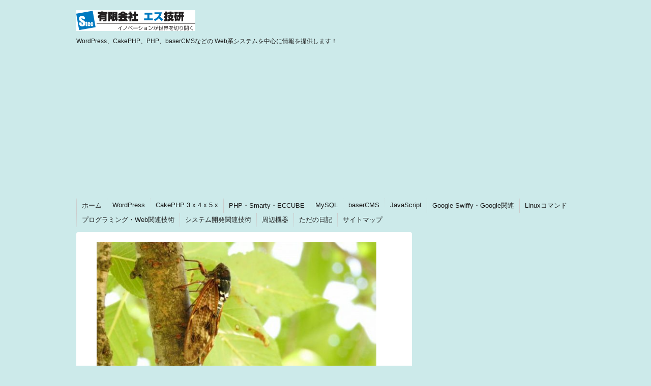

--- FILE ---
content_type: text/html; charset=UTF-8
request_url: https://blog.s-giken.net/360.html
body_size: 30223
content:
<!DOCTYPE html>
<!--[if lt IE 7]> <html class="ie6" lang="ja" xmlns:og="http://ogp.me/ns#" xmlns:fb="http://www.facebook.com/2008/fbml"> <![endif]-->
<!--[if IE 7]> <html class="i7" lang="ja" xmlns:og="http://ogp.me/ns#" xmlns:fb="http://www.facebook.com/2008/fbml"> <![endif]-->
<!--[if IE 8]> <html class="ie" lang="ja" xmlns:og="http://ogp.me/ns#" xmlns:fb="http://www.facebook.com/2008/fbml"> <![endif]-->
<!--[if gt IE 8]><!--> <html lang="ja" xmlns:og="http://ogp.me/ns#" xmlns:fb="http://www.facebook.com/2008/fbml"> <!--<![endif]-->
<head>
<meta charset="UTF-8"/>
<meta name="viewport" content="width=device-width,initial-scale=1.0,user-scalable=no">
<meta name="format-detection" content="telephone=no"/>
<title>
WYSIWYGエディタのCKEditor 4を設置、カスタマイズ、日本語化の方法を解説 | エス技研</title>
<link rel="stylesheet" href="https://blog.s-giken.net/wp-content/themes/sgiken5/css/normalize.css">
<link rel="stylesheet" href="https://blog.s-giken.net/wp-content/themes/sgiken5/style.css" type="text/css" media="screen"/>
<link rel="alternate" type="application/rss+xml" title="エス技研 RSS Feed" href="https://blog.s-giken.net/feed"/>
<link rel="pingback" href="https://blog.s-giken.net/xmlrpc.php"/>
<link rel="shortcut icon" href="https://blog.s-giken.net/wp-content/themes/sgiken5/images/favicon.ico"/>
<link href="//netdna.bootstrapcdn.com/font-awesome/4.0.3/css/font-awesome.css" rel="stylesheet">
<!--[if lt IE 9]>
<script src="http://css3-mediaqueries-js.googlecode.com/svn/trunk/css3-mediaqueries.js"></script>
<script src="https://blog.s-giken.net/wp-content/themes/sgiken5/js/html5shiv.js"></script>
<![endif]-->
<meta name="keywords" content="CKEditor4,FCKeditor,導入,カスタマイズ,WYSIWYGエディタ"/>
<meta name="description" content="WYSIWYGエディタであるCKEditor4（旧：FCKeditor）を導入する方法を解説。日本語化やボタンの追加、削除、skinの変更、config.jsの読み込み、複数エディタの設置など実際の使い方に合わせたカスタマイズ方法も解説。"/>
<meta name='robots' content='max-image-preview:large'/>
	<style>img:is([sizes="auto" i], [sizes^="auto," i]) { contain-intrinsic-size: 3000px 1500px }</style>
	<link rel='dns-prefetch' href='//ajax.googleapis.com'/>
<script data-pagespeed-orig-type="text/javascript" type="text/psajs" data-pagespeed-orig-index="0">//<![CDATA[
window._wpemojiSettings={"baseUrl":"https:\/\/s.w.org\/images\/core\/emoji\/16.0.1\/72x72\/","ext":".png","svgUrl":"https:\/\/s.w.org\/images\/core\/emoji\/16.0.1\/svg\/","svgExt":".svg","source":{"concatemoji":"https:\/\/blog.s-giken.net\/wp-includes\/js\/wp-emoji-release.min.js?ver=6.8.3"}};!function(s,n){var o,i,e;function c(e){try{var t={supportTests:e,timestamp:(new Date).valueOf()};sessionStorage.setItem(o,JSON.stringify(t))}catch(e){}}function p(e,t,n){e.clearRect(0,0,e.canvas.width,e.canvas.height),e.fillText(t,0,0);var t=new Uint32Array(e.getImageData(0,0,e.canvas.width,e.canvas.height).data),a=(e.clearRect(0,0,e.canvas.width,e.canvas.height),e.fillText(n,0,0),new Uint32Array(e.getImageData(0,0,e.canvas.width,e.canvas.height).data));return t.every(function(e,t){return e===a[t]})}function u(e,t){e.clearRect(0,0,e.canvas.width,e.canvas.height),e.fillText(t,0,0);for(var n=e.getImageData(16,16,1,1),a=0;a<n.data.length;a++)if(0!==n.data[a])return!1;return!0}function f(e,t,n,a){switch(t){case"flag":return n(e,"\ud83c\udff3\ufe0f\u200d\u26a7\ufe0f","\ud83c\udff3\ufe0f\u200b\u26a7\ufe0f")?!1:!n(e,"\ud83c\udde8\ud83c\uddf6","\ud83c\udde8\u200b\ud83c\uddf6")&&!n(e,"\ud83c\udff4\udb40\udc67\udb40\udc62\udb40\udc65\udb40\udc6e\udb40\udc67\udb40\udc7f","\ud83c\udff4\u200b\udb40\udc67\u200b\udb40\udc62\u200b\udb40\udc65\u200b\udb40\udc6e\u200b\udb40\udc67\u200b\udb40\udc7f");case"emoji":return!a(e,"\ud83e\udedf")}return!1}function g(e,t,n,a){var r="undefined"!=typeof WorkerGlobalScope&&self instanceof WorkerGlobalScope?new OffscreenCanvas(300,150):s.createElement("canvas"),o=r.getContext("2d",{willReadFrequently:!0}),i=(o.textBaseline="top",o.font="600 32px Arial",{});return e.forEach(function(e){i[e]=t(o,e,n,a)}),i}function t(e){var t=s.createElement("script");t.src=e,t.defer=!0,s.head.appendChild(t)}"undefined"!=typeof Promise&&(o="wpEmojiSettingsSupports",i=["flag","emoji"],n.supports={everything:!0,everythingExceptFlag:!0},e=new Promise(function(e){s.addEventListener("DOMContentLoaded",e,{once:!0})}),new Promise(function(t){var n=function(){try{var e=JSON.parse(sessionStorage.getItem(o));if("object"==typeof e&&"number"==typeof e.timestamp&&(new Date).valueOf()<e.timestamp+604800&&"object"==typeof e.supportTests)return e.supportTests}catch(e){}return null}();if(!n){if("undefined"!=typeof Worker&&"undefined"!=typeof OffscreenCanvas&&"undefined"!=typeof URL&&URL.createObjectURL&&"undefined"!=typeof Blob)try{var e="postMessage("+g.toString()+"("+[JSON.stringify(i),f.toString(),p.toString(),u.toString()].join(",")+"));",a=new Blob([e],{type:"text/javascript"}),r=new Worker(URL.createObjectURL(a),{name:"wpTestEmojiSupports"});return void(r.onmessage=function(e){c(n=e.data),r.terminate(),t(n)})}catch(e){}c(n=g(i,f,p,u))}t(n)}).then(function(e){for(var t in e)n.supports[t]=e[t],n.supports.everything=n.supports.everything&&n.supports[t],"flag"!==t&&(n.supports.everythingExceptFlag=n.supports.everythingExceptFlag&&n.supports[t]);n.supports.everythingExceptFlag=n.supports.everythingExceptFlag&&!n.supports.flag,n.DOMReady=!1,n.readyCallback=function(){n.DOMReady=!0}}).then(function(){return e}).then(function(){var e;n.supports.everything||(n.readyCallback(),(e=n.source||{}).concatemoji?t(e.concatemoji):e.wpemoji&&e.twemoji&&(t(e.twemoji),t(e.wpemoji)))}))}((window,document),window._wpemojiSettings);
//]]></script>
<link rel='stylesheet' id='crayon-css' href='https://blog.s-giken.net/wp-content/plugins/crayon-syntax-highlighter/css/min/crayon.min.css?ver=_2.7.2_beta' type='text/css' media='all'/>
<link rel='stylesheet' id='crayon-theme-familiar-css' href='https://blog.s-giken.net/wp-content/plugins/crayon-syntax-highlighter/themes/familiar/familiar.css?ver=_2.7.2_beta' type='text/css' media='all'/>
<link rel='stylesheet' id='crayon-font-monaco-css' href='https://blog.s-giken.net/wp-content/plugins/crayon-syntax-highlighter/fonts/monaco.css?ver=_2.7.2_beta' type='text/css' media='all'/>
<style id='wp-emoji-styles-inline-css' type='text/css'>

	img.wp-smiley, img.emoji {
		display: inline !important;
		border: none !important;
		box-shadow: none !important;
		height: 1em !important;
		width: 1em !important;
		margin: 0 0.07em !important;
		vertical-align: -0.1em !important;
		background: none !important;
		padding: 0 !important;
	}
</style>
<link rel='stylesheet' id='wp-block-library-css' href='https://blog.s-giken.net/wp-includes/css/dist/block-library/style.min.css?ver=6.8.3' type='text/css' media='all'/>
<style id='classic-theme-styles-inline-css' type='text/css'>
/*! This file is auto-generated */
.wp-block-button__link{color:#fff;background-color:#32373c;border-radius:9999px;box-shadow:none;text-decoration:none;padding:calc(.667em + 2px) calc(1.333em + 2px);font-size:1.125em}.wp-block-file__button{background:#32373c;color:#fff;text-decoration:none}
</style>
<style id='global-styles-inline-css' type='text/css'>
:root{--wp--preset--aspect-ratio--square: 1;--wp--preset--aspect-ratio--4-3: 4/3;--wp--preset--aspect-ratio--3-4: 3/4;--wp--preset--aspect-ratio--3-2: 3/2;--wp--preset--aspect-ratio--2-3: 2/3;--wp--preset--aspect-ratio--16-9: 16/9;--wp--preset--aspect-ratio--9-16: 9/16;--wp--preset--color--black: #000000;--wp--preset--color--cyan-bluish-gray: #abb8c3;--wp--preset--color--white: #ffffff;--wp--preset--color--pale-pink: #f78da7;--wp--preset--color--vivid-red: #cf2e2e;--wp--preset--color--luminous-vivid-orange: #ff6900;--wp--preset--color--luminous-vivid-amber: #fcb900;--wp--preset--color--light-green-cyan: #7bdcb5;--wp--preset--color--vivid-green-cyan: #00d084;--wp--preset--color--pale-cyan-blue: #8ed1fc;--wp--preset--color--vivid-cyan-blue: #0693e3;--wp--preset--color--vivid-purple: #9b51e0;--wp--preset--gradient--vivid-cyan-blue-to-vivid-purple: linear-gradient(135deg,rgba(6,147,227,1) 0%,rgb(155,81,224) 100%);--wp--preset--gradient--light-green-cyan-to-vivid-green-cyan: linear-gradient(135deg,rgb(122,220,180) 0%,rgb(0,208,130) 100%);--wp--preset--gradient--luminous-vivid-amber-to-luminous-vivid-orange: linear-gradient(135deg,rgba(252,185,0,1) 0%,rgba(255,105,0,1) 100%);--wp--preset--gradient--luminous-vivid-orange-to-vivid-red: linear-gradient(135deg,rgba(255,105,0,1) 0%,rgb(207,46,46) 100%);--wp--preset--gradient--very-light-gray-to-cyan-bluish-gray: linear-gradient(135deg,rgb(238,238,238) 0%,rgb(169,184,195) 100%);--wp--preset--gradient--cool-to-warm-spectrum: linear-gradient(135deg,rgb(74,234,220) 0%,rgb(151,120,209) 20%,rgb(207,42,186) 40%,rgb(238,44,130) 60%,rgb(251,105,98) 80%,rgb(254,248,76) 100%);--wp--preset--gradient--blush-light-purple: linear-gradient(135deg,rgb(255,206,236) 0%,rgb(152,150,240) 100%);--wp--preset--gradient--blush-bordeaux: linear-gradient(135deg,rgb(254,205,165) 0%,rgb(254,45,45) 50%,rgb(107,0,62) 100%);--wp--preset--gradient--luminous-dusk: linear-gradient(135deg,rgb(255,203,112) 0%,rgb(199,81,192) 50%,rgb(65,88,208) 100%);--wp--preset--gradient--pale-ocean: linear-gradient(135deg,rgb(255,245,203) 0%,rgb(182,227,212) 50%,rgb(51,167,181) 100%);--wp--preset--gradient--electric-grass: linear-gradient(135deg,rgb(202,248,128) 0%,rgb(113,206,126) 100%);--wp--preset--gradient--midnight: linear-gradient(135deg,rgb(2,3,129) 0%,rgb(40,116,252) 100%);--wp--preset--font-size--small: 13px;--wp--preset--font-size--medium: 20px;--wp--preset--font-size--large: 36px;--wp--preset--font-size--x-large: 42px;--wp--preset--spacing--20: 0.44rem;--wp--preset--spacing--30: 0.67rem;--wp--preset--spacing--40: 1rem;--wp--preset--spacing--50: 1.5rem;--wp--preset--spacing--60: 2.25rem;--wp--preset--spacing--70: 3.38rem;--wp--preset--spacing--80: 5.06rem;--wp--preset--shadow--natural: 6px 6px 9px rgba(0, 0, 0, 0.2);--wp--preset--shadow--deep: 12px 12px 50px rgba(0, 0, 0, 0.4);--wp--preset--shadow--sharp: 6px 6px 0px rgba(0, 0, 0, 0.2);--wp--preset--shadow--outlined: 6px 6px 0px -3px rgba(255, 255, 255, 1), 6px 6px rgba(0, 0, 0, 1);--wp--preset--shadow--crisp: 6px 6px 0px rgba(0, 0, 0, 1);}:where(.is-layout-flex){gap: 0.5em;}:where(.is-layout-grid){gap: 0.5em;}body .is-layout-flex{display: flex;}.is-layout-flex{flex-wrap: wrap;align-items: center;}.is-layout-flex > :is(*, div){margin: 0;}body .is-layout-grid{display: grid;}.is-layout-grid > :is(*, div){margin: 0;}:where(.wp-block-columns.is-layout-flex){gap: 2em;}:where(.wp-block-columns.is-layout-grid){gap: 2em;}:where(.wp-block-post-template.is-layout-flex){gap: 1.25em;}:where(.wp-block-post-template.is-layout-grid){gap: 1.25em;}.has-black-color{color: var(--wp--preset--color--black) !important;}.has-cyan-bluish-gray-color{color: var(--wp--preset--color--cyan-bluish-gray) !important;}.has-white-color{color: var(--wp--preset--color--white) !important;}.has-pale-pink-color{color: var(--wp--preset--color--pale-pink) !important;}.has-vivid-red-color{color: var(--wp--preset--color--vivid-red) !important;}.has-luminous-vivid-orange-color{color: var(--wp--preset--color--luminous-vivid-orange) !important;}.has-luminous-vivid-amber-color{color: var(--wp--preset--color--luminous-vivid-amber) !important;}.has-light-green-cyan-color{color: var(--wp--preset--color--light-green-cyan) !important;}.has-vivid-green-cyan-color{color: var(--wp--preset--color--vivid-green-cyan) !important;}.has-pale-cyan-blue-color{color: var(--wp--preset--color--pale-cyan-blue) !important;}.has-vivid-cyan-blue-color{color: var(--wp--preset--color--vivid-cyan-blue) !important;}.has-vivid-purple-color{color: var(--wp--preset--color--vivid-purple) !important;}.has-black-background-color{background-color: var(--wp--preset--color--black) !important;}.has-cyan-bluish-gray-background-color{background-color: var(--wp--preset--color--cyan-bluish-gray) !important;}.has-white-background-color{background-color: var(--wp--preset--color--white) !important;}.has-pale-pink-background-color{background-color: var(--wp--preset--color--pale-pink) !important;}.has-vivid-red-background-color{background-color: var(--wp--preset--color--vivid-red) !important;}.has-luminous-vivid-orange-background-color{background-color: var(--wp--preset--color--luminous-vivid-orange) !important;}.has-luminous-vivid-amber-background-color{background-color: var(--wp--preset--color--luminous-vivid-amber) !important;}.has-light-green-cyan-background-color{background-color: var(--wp--preset--color--light-green-cyan) !important;}.has-vivid-green-cyan-background-color{background-color: var(--wp--preset--color--vivid-green-cyan) !important;}.has-pale-cyan-blue-background-color{background-color: var(--wp--preset--color--pale-cyan-blue) !important;}.has-vivid-cyan-blue-background-color{background-color: var(--wp--preset--color--vivid-cyan-blue) !important;}.has-vivid-purple-background-color{background-color: var(--wp--preset--color--vivid-purple) !important;}.has-black-border-color{border-color: var(--wp--preset--color--black) !important;}.has-cyan-bluish-gray-border-color{border-color: var(--wp--preset--color--cyan-bluish-gray) !important;}.has-white-border-color{border-color: var(--wp--preset--color--white) !important;}.has-pale-pink-border-color{border-color: var(--wp--preset--color--pale-pink) !important;}.has-vivid-red-border-color{border-color: var(--wp--preset--color--vivid-red) !important;}.has-luminous-vivid-orange-border-color{border-color: var(--wp--preset--color--luminous-vivid-orange) !important;}.has-luminous-vivid-amber-border-color{border-color: var(--wp--preset--color--luminous-vivid-amber) !important;}.has-light-green-cyan-border-color{border-color: var(--wp--preset--color--light-green-cyan) !important;}.has-vivid-green-cyan-border-color{border-color: var(--wp--preset--color--vivid-green-cyan) !important;}.has-pale-cyan-blue-border-color{border-color: var(--wp--preset--color--pale-cyan-blue) !important;}.has-vivid-cyan-blue-border-color{border-color: var(--wp--preset--color--vivid-cyan-blue) !important;}.has-vivid-purple-border-color{border-color: var(--wp--preset--color--vivid-purple) !important;}.has-vivid-cyan-blue-to-vivid-purple-gradient-background{background: var(--wp--preset--gradient--vivid-cyan-blue-to-vivid-purple) !important;}.has-light-green-cyan-to-vivid-green-cyan-gradient-background{background: var(--wp--preset--gradient--light-green-cyan-to-vivid-green-cyan) !important;}.has-luminous-vivid-amber-to-luminous-vivid-orange-gradient-background{background: var(--wp--preset--gradient--luminous-vivid-amber-to-luminous-vivid-orange) !important;}.has-luminous-vivid-orange-to-vivid-red-gradient-background{background: var(--wp--preset--gradient--luminous-vivid-orange-to-vivid-red) !important;}.has-very-light-gray-to-cyan-bluish-gray-gradient-background{background: var(--wp--preset--gradient--very-light-gray-to-cyan-bluish-gray) !important;}.has-cool-to-warm-spectrum-gradient-background{background: var(--wp--preset--gradient--cool-to-warm-spectrum) !important;}.has-blush-light-purple-gradient-background{background: var(--wp--preset--gradient--blush-light-purple) !important;}.has-blush-bordeaux-gradient-background{background: var(--wp--preset--gradient--blush-bordeaux) !important;}.has-luminous-dusk-gradient-background{background: var(--wp--preset--gradient--luminous-dusk) !important;}.has-pale-ocean-gradient-background{background: var(--wp--preset--gradient--pale-ocean) !important;}.has-electric-grass-gradient-background{background: var(--wp--preset--gradient--electric-grass) !important;}.has-midnight-gradient-background{background: var(--wp--preset--gradient--midnight) !important;}.has-small-font-size{font-size: var(--wp--preset--font-size--small) !important;}.has-medium-font-size{font-size: var(--wp--preset--font-size--medium) !important;}.has-large-font-size{font-size: var(--wp--preset--font-size--large) !important;}.has-x-large-font-size{font-size: var(--wp--preset--font-size--x-large) !important;}
:where(.wp-block-post-template.is-layout-flex){gap: 1.25em;}:where(.wp-block-post-template.is-layout-grid){gap: 1.25em;}
:where(.wp-block-columns.is-layout-flex){gap: 2em;}:where(.wp-block-columns.is-layout-grid){gap: 2em;}
:root :where(.wp-block-pullquote){font-size: 1.5em;line-height: 1.6;}
</style>
<link rel='stylesheet' id='cptch_stylesheet-css' href='https://blog.s-giken.net/wp-content/plugins/captcha/css/front_end_style.css?ver=4.4.5' type='text/css' media='all'/>
<link rel='stylesheet' id='dashicons-css' href='https://blog.s-giken.net/wp-includes/css/dashicons.min.css?ver=6.8.3' type='text/css' media='all'/>
<link rel='stylesheet' id='cptch_desktop_style-css' href='https://blog.s-giken.net/wp-content/plugins/captcha/css/desktop_style.css?ver=4.4.5' type='text/css' media='all'/>
<link rel='stylesheet' id='thickbox-css' href='https://blog.s-giken.net/wp-includes/js/thickbox/thickbox.css?ver=6.8.3' type='text/css' media='all'/>
<link rel='stylesheet' id='amazonjs-css' href='https://blog.s-giken.net/wp-content/plugins/amazonjs/css/amazonjs.css?ver=0.10' type='text/css' media='all'/>
<link rel='stylesheet' id='jquery.lightbox.min.css-css' href='https://blog.s-giken.net/wp-content/plugins/wp-jquery-lightbox/lightboxes/wp-jquery-lightbox/styles/lightbox.min.css?ver=2.3.4' type='text/css' media='all'/>
<link rel='stylesheet' id='jqlb-overrides-css' href='https://blog.s-giken.net/wp-content/plugins/wp-jquery-lightbox/lightboxes/wp-jquery-lightbox/styles/overrides.css?ver=2.3.4' type='text/css' media='all'/>
<style id='jqlb-overrides-inline-css' type='text/css'>

			#outerImageContainer {
				box-shadow: 0 0 4px 2px rgba(0,0,0,.2);
			}
			#imageContainer{
				padding: 6px;
			}
			#imageDataContainer {
				box-shadow: 0 -4px 0 0 #fff, 0 0 4px 2px rgba(0,0,0,.1);
				z-index: auto;
			}
			#prevArrow,
			#nextArrow{
				background-color: rgba(255,255,255,.7;
				color: #000000;
			}
</style>
<script data-pagespeed-orig-type="text/javascript" src="https://ajax.googleapis.com/ajax/libs/jquery/1.11.1/jquery.min.js?ver=6.8.3" id="jquery-js" type="text/psajs" data-pagespeed-orig-index="1"></script>
<script data-pagespeed-orig-type="text/javascript" id="crayon_js-js-extra" type="text/psajs" data-pagespeed-orig-index="2">//<![CDATA[
var CrayonSyntaxSettings={"version":"_2.7.2_beta","is_admin":"0","ajaxurl":"https:\/\/blog.s-giken.net\/wp-admin\/admin-ajax.php","prefix":"crayon-","setting":"crayon-setting","selected":"crayon-setting-selected","changed":"crayon-setting-changed","special":"crayon-setting-special","orig_value":"data-orig-value","debug":""};var CrayonSyntaxStrings={"copy":"Press %s to Copy, %s to Paste","minimize":"Click To Expand Code"};
//]]></script>
<script data-pagespeed-orig-type="text/javascript" src="https://blog.s-giken.net/wp-content/plugins/crayon-syntax-highlighter/js/min/crayon.min.js?ver=_2.7.2_beta" id="crayon_js-js" type="text/psajs" data-pagespeed-orig-index="3"></script>
<link rel="https://api.w.org/" href="https://blog.s-giken.net/wp-json/"/><link rel="alternate" title="JSON" type="application/json" href="https://blog.s-giken.net/wp-json/wp/v2/posts/4186"/><link rel="canonical" href="https://blog.s-giken.net/360.html"/>
<link rel='shortlink' href='https://blog.s-giken.net/?p=4186'/>
<link rel="alternate" title="oEmbed (JSON)" type="application/json+oembed" href="https://blog.s-giken.net/wp-json/oembed/1.0/embed?url=https%3A%2F%2Fblog.s-giken.net%2F360.html"/>
<link rel="alternate" title="oEmbed (XML)" type="text/xml+oembed" href="https://blog.s-giken.net/wp-json/oembed/1.0/embed?url=https%3A%2F%2Fblog.s-giken.net%2F360.html&#038;format=xml"/>
<style type="text/css">
/*グループ1
------------------------------------------------------------*/
/*ブログタイトル*/
header .sitename a {
 color: #1a1a1a;
}
/* メニュー */
nav li a {
 color: #1a1a1a;
}
/*キャプション */

header h1 {
 color: #1a1a1a;
}
header .descr {
 color: #1a1a1a;
}
/* アコーディオン */
#s-navi dt.trigger .op {
	color: #1a1a1a;
}
.acordion_tree li a {
	color: #1a1a1a;
}
/* サイド見出し */
aside h4 {
 color: #1a1a1a;
}
/* フッター文字 */
#footer,#footer .copy {
color: #1a1a1a;
}
/*グループ2
------------------------------------------------------------*/
/* 中見出し */
h2 {
 background: #d3d3d3;
 color: #1a1a1a;
}
h2:after {
 border-top: 10px solid #d3d3d3;
}
h2:before {
 border-top: 10px solid #d3d3d3;
}
/*小見出し*/
.post h3 {
 border-bottom: 1px #d3d3d3 dotted;
}
/* 記事タイトル下の線 */
.blogbox {
 border-top-color: #d3d3d3;
 border-bottom-color: #d3d3d3;
}
/* コメントボタン色 */
#comments input[type="submit"] {
background-color: #d3d3d3;
}
#comments input[type="submit"] {
color: #1a1a1a;
}
/*グループ3
------------------------------------------------------------*/
/* 記事タイトル下 */
.blogbox {
 background: #d3d3d3;
}
/*h4*/
.post h4{
background-color:#d3d3d3;
}
/* コメント */
#comments {
 background: #d3d3d3;
}
/* カレンダー曜日背景 */
#wp-calendar thead tr th {
 background: #d3d3d3;
}
/*グループ4
------------------------------------------------------------*/
/* RSSボタン */
.rssbox a {
	background-color: #87BF31;
}
/*グループ5
------------------------------------------------------------*/
/* 検索フォーム */
#s {
 background: #ccc;
}
#searchsubmit{
 background: #ccc;
}

</style>
<style type="text/css">.recentcomments a{display:inline !important;padding:0 !important;margin:0 !important;}</style><style type="text/css">.broken_link, a.broken_link {
	text-decoration: line-through;
}</style><style type="text/css">.removed_link, a.removed_link {
	text-decoration: line-through;
}</style><style type="text/css" id="custom-background-css">
body.custom-background { background-color: #cceaea; }
</style>
	

<!-- ここからOGP -->
<meta property="fb:app_id" content="478781278897817"/>
<meta property="og:site_name" content="エス技研">

<meta property="og:type" content="article">
<meta property="og:description" content="WYSIWYGエディタであるCKEditor4（旧：FCKeditor）を導入する方法を解説。日本語化やボタンの追加、削除、skinの変更、config.jsの読み込み、複数エディタの設置など実際の使い方に合わせたカスタマイズ方法も解説。">
<meta property="og:title" content="WYSIWYGエディタのCKEditor 4を設置、カスタマイズ、日本語化の方法を解説">
<meta property="og:url" content="https://blog.s-giken.net/360.html">
<meta property="og:image" content="https://blog.s-giken.net/wp-content/uploads/2017/12/20171208.jpg">
<!-- ここまでOGP -->



<script src="https://apis.google.com/js/platform.js" async defer type="text/psajs" data-pagespeed-orig-index="4">
  {lang: 'ja'}
</script>


<!-- canonical設定 -->


</head>

<script type="text/psajs" data-pagespeed-orig-index="5">(function(i,s,o,g,r,a,m){i['GoogleAnalyticsObject']=r;i[r]=i[r]||function(){(i[r].q=i[r].q||[]).push(arguments)},i[r].l=1*new Date();a=s.createElement(o),m=s.getElementsByTagName(o)[0];a.async=1;a.src=g;m.parentNode.insertBefore(a,m)})(window,document,'script','//www.google-analytics.com/analytics.js','ga');ga('create','UA-47072538-1','s-giken.net');ga('send','pageview');</script>

<body class="wp-singular post-template-default single single-post postid-4186 single-format-standard custom-background wp-theme-sgiken5"><noscript><meta HTTP-EQUIV="refresh" content="0;url='https://blog.s-giken.net/360.html?PageSpeed=noscript'" /><style><!--table,div,span,font,p{display:none} --></style><div style="display:block">Please click <a href="https://blog.s-giken.net/360.html?PageSpeed=noscript">here</a> if you are not redirected within a few seconds.</div></noscript>
<!-- アコーディオン -->
<nav id="s-navi" class="pcnone">
  <dl class="acordion">
    <dt class="trigger">
      <p><span class="op"><i class="fa fa-bars"></i>&nbsp; MENU</span></p>
    </dt>
    <dd class="acordion_tree">
      <ul>
        <div class="menu-%e3%83%a1%e3%83%8b%e3%83%a5%e3%83%bc-1-container"><ul id="menu-%e3%83%a1%e3%83%8b%e3%83%a5%e3%83%bc-1" class="menu"><li id="menu-item-2242" class="menu-item menu-item-type-custom menu-item-object-custom menu-item-home menu-item-2242"><a href="https://blog.s-giken.net/">ホーム</a></li>
<li id="menu-item-166" class="menu-item menu-item-type-taxonomy menu-item-object-category menu-item-166"><a href="https://blog.s-giken.net/category/wordpress">WordPress</a></li>
<li id="menu-item-160" class="menu-item menu-item-type-taxonomy menu-item-object-category menu-item-160"><a href="https://blog.s-giken.net/category/cakephp-2-x">CakePHP 3.x 4.x 5.x</a></li>
<li id="menu-item-165" class="menu-item menu-item-type-taxonomy menu-item-object-category menu-item-165"><a href="https://blog.s-giken.net/category/php">PHP・Smarty・ECCUBE</a></li>
<li id="menu-item-164" class="menu-item menu-item-type-taxonomy menu-item-object-category menu-item-164"><a href="https://blog.s-giken.net/category/mysql">MySQL</a></li>
<li id="menu-item-159" class="menu-item menu-item-type-taxonomy menu-item-object-category menu-item-159"><a href="https://blog.s-giken.net/category/basercms">baserCMS</a></li>
<li id="menu-item-162" class="menu-item menu-item-type-taxonomy menu-item-object-category current-post-ancestor current-menu-parent current-post-parent menu-item-162"><a href="https://blog.s-giken.net/category/javascript">JavaScript</a></li>
<li id="menu-item-161" class="menu-item menu-item-type-taxonomy menu-item-object-category menu-item-161"><a href="https://blog.s-giken.net/category/google-swiffy">Google Swiffy・Google関連</a></li>
<li id="menu-item-163" class="menu-item menu-item-type-taxonomy menu-item-object-category menu-item-163"><a href="https://blog.s-giken.net/category/linux-command">Linuxコマンド</a></li>
<li id="menu-item-169" class="menu-item menu-item-type-taxonomy menu-item-object-category menu-item-169"><a href="https://blog.s-giken.net/category/programming">プログラミング・Web関連技術</a></li>
<li id="menu-item-168" class="menu-item menu-item-type-taxonomy menu-item-object-category menu-item-168"><a href="https://blog.s-giken.net/category/system-engineering">システム開発関連技術</a></li>
<li id="menu-item-170" class="menu-item menu-item-type-taxonomy menu-item-object-category menu-item-170"><a href="https://blog.s-giken.net/category/peripherals">周辺機器</a></li>
<li id="menu-item-167" class="menu-item menu-item-type-taxonomy menu-item-object-category menu-item-167"><a href="https://blog.s-giken.net/category/diary">ただの日記</a></li>
<li id="menu-item-158" class="menu-item menu-item-type-post_type menu-item-object-page menu-item-158"><a href="https://blog.s-giken.net/sitemappage">サイトマップ</a></li>
</ul></div>      </ul>
      <div class="clear"></div>
    </dd>
  </dl>
</nav>
<!-- /アコーディオン -->
<div id="wrapper">
<header> 
  <!-- ロゴ又はブログ名 -->
  <p class="sitename"><a href="https://blog.s-giken.net/">
        <img alt="エス技研" src="https://blog.s-giken.net/wp-content/uploads/2014/01/logo.gif"/>
        </a></p>
  <!-- キャプション -->
    <p class="descr">
    WordPress、CakePHP、PHP、baserCMSなどの Web系システムを中心に情報を提供します！  </p>
    
  <!--
カスタムヘッダー画像
-->

<div align="center">
<script async src="//pagead2.googlesyndication.com/pagead/js/adsbygoogle.js" type="text/psajs" data-pagespeed-orig-index="6"></script>
<!-- レスポンシブ版 -->
<ins class="adsbygoogle" style="display:block" data-ad-client="ca-pub-7963448193215992" data-ad-slot="5541923501" data-ad-format="auto"></ins>
<script type="text/psajs" data-pagespeed-orig-index="7">(adsbygoogle=window.adsbygoogle||[]).push({});</script>
</div>

  <div id="gazou">
      </div>
  <!-- /gazou --> 
  <!--
メニュー
-->
  <nav class="smanone clearfix">
    <div class="menu-%e3%83%a1%e3%83%8b%e3%83%a5%e3%83%bc-1-container"><ul id="menu-%e3%83%a1%e3%83%8b%e3%83%a5%e3%83%bc-2" class="menu"><li class="menu-item menu-item-type-custom menu-item-object-custom menu-item-home menu-item-2242"><a href="https://blog.s-giken.net/">ホーム</a></li>
<li class="menu-item menu-item-type-taxonomy menu-item-object-category menu-item-166"><a href="https://blog.s-giken.net/category/wordpress">WordPress</a></li>
<li class="menu-item menu-item-type-taxonomy menu-item-object-category menu-item-160"><a href="https://blog.s-giken.net/category/cakephp-2-x">CakePHP 3.x 4.x 5.x</a></li>
<li class="menu-item menu-item-type-taxonomy menu-item-object-category menu-item-165"><a href="https://blog.s-giken.net/category/php">PHP・Smarty・ECCUBE</a></li>
<li class="menu-item menu-item-type-taxonomy menu-item-object-category menu-item-164"><a href="https://blog.s-giken.net/category/mysql">MySQL</a></li>
<li class="menu-item menu-item-type-taxonomy menu-item-object-category menu-item-159"><a href="https://blog.s-giken.net/category/basercms">baserCMS</a></li>
<li class="menu-item menu-item-type-taxonomy menu-item-object-category current-post-ancestor current-menu-parent current-post-parent menu-item-162"><a href="https://blog.s-giken.net/category/javascript">JavaScript</a></li>
<li class="menu-item menu-item-type-taxonomy menu-item-object-category menu-item-161"><a href="https://blog.s-giken.net/category/google-swiffy">Google Swiffy・Google関連</a></li>
<li class="menu-item menu-item-type-taxonomy menu-item-object-category menu-item-163"><a href="https://blog.s-giken.net/category/linux-command">Linuxコマンド</a></li>
<li class="menu-item menu-item-type-taxonomy menu-item-object-category menu-item-169"><a href="https://blog.s-giken.net/category/programming">プログラミング・Web関連技術</a></li>
<li class="menu-item menu-item-type-taxonomy menu-item-object-category menu-item-168"><a href="https://blog.s-giken.net/category/system-engineering">システム開発関連技術</a></li>
<li class="menu-item menu-item-type-taxonomy menu-item-object-category menu-item-170"><a href="https://blog.s-giken.net/category/peripherals">周辺機器</a></li>
<li class="menu-item menu-item-type-taxonomy menu-item-object-category menu-item-167"><a href="https://blog.s-giken.net/category/diary">ただの日記</a></li>
<li class="menu-item menu-item-type-post_type menu-item-object-page menu-item-158"><a href="https://blog.s-giken.net/sitemappage">サイトマップ</a></li>
</ul></div>  </nav>
</header>

<div id="content" class="clearfix">
  <div id="contentInner">
    <main>
      <article>

<!-- アイキャッチ画像を自動で表示する -->
<div class="sumbox-single">
<a href="https://blog.s-giken.net/360.html" title="WYSIWYGエディタのCKEditor 4を設置、カスタマイズ、日本語化の方法を解説">
 
<img width="550" height="275" src="[data-uri]" data-lazy-type="image" data-lazy-src="https://blog.s-giken.net/wp-content/uploads/2017/12/20171208.jpg" class="lazy lazy-hidden attachment-550x9999 size-550x9999 wp-post-image" alt="WYSIWYGエディタのCKEditor 4を設置、カスタマイズ、日本語化の方法を解説" title="WYSIWYGエディタのCKEditor 4を設置、カスタマイズ、日本語化の方法を解説" decoding="async" loading="lazy" data-lazy-srcset="https://blog.s-giken.net/wp-content/uploads/2017/12/20171208.jpg 600w, https://blog.s-giken.net/wp-content/uploads/2017/12/20171208-480x240.jpg 480w, https://blog.s-giken.net/wp-content/uploads/2017/12/20171208-580x290.jpg 580w" data-lazy-sizes="auto, (max-width: 550px) 100vw, 550px"/><noscript><img width="550" height="275" src="https://blog.s-giken.net/wp-content/uploads/2017/12/20171208.jpg" class="attachment-550x9999 size-550x9999 wp-post-image" alt="WYSIWYGエディタのCKEditor 4を設置、カスタマイズ、日本語化の方法を解説" title="WYSIWYGエディタのCKEditor 4を設置、カスタマイズ、日本語化の方法を解説" decoding="async" loading="lazy" srcset="https://blog.s-giken.net/wp-content/uploads/2017/12/20171208.jpg 600w, https://blog.s-giken.net/wp-content/uploads/2017/12/20171208-480x240.jpg 480w, https://blog.s-giken.net/wp-content/uploads/2017/12/20171208-580x290.jpg 580w" sizes="auto, (max-width: 550px) 100vw, 550px"/></noscript> 
</a>
</div><br/>
<!-- アイキャッチ画像を自動で表示する -->

        <div class="post"> 
          <!--ぱんくず -->
          <div id="breadcrumb">
            <div itemscope itemtype="https://data-vocabulary.org/Breadcrumb"> <a href="https://blog.s-giken.net" itemprop="url"> <span itemprop="title">ホーム</span> </a> &gt; </div>
                                                                        <div itemscope itemtype="https://data-vocabulary.org/Breadcrumb"> <a href="https://blog.s-giken.net/category/javascript" itemprop="url"> <span itemprop="title">JavaScript</span> </a> &gt; </div>
                      </div>
          <!--/ ぱんくず -->
          
          <section> 
            <!--ループ開始 -->
                        <h1 class="entry-title">
              WYSIWYGエディタのCKEditor 4を設置、カスタマイズ、日本語化の方法を解説            </h1>
            <div class="blogbox">
              <p><span class="kdate"><i class="fa fa-calendar"></i>&nbsp;
                <time class="entry-date" datetime="2017-12-08T22:29:40+09:00">
                  2017/12/08                </time>
                &nbsp;
                 <i class="fa fa-repeat"></i>&nbsp; 2019/02/24                </span> </p>
            </div>

            
            <h2>WYSIWYGエディタのCKEditor 4</h2>
<p>　</p>
<h3>CKEditorとは？</h3>
<p>　<br/>
CKEditorとは、Webサイトの入力エリアを WYSIWYG形式のエディタにするツールです。<br/>
　<br/>
<a href="https://blog.s-giken.net/wp-content/uploads/2017/12/20171208_js_01.gif" rel="lightbox[4186]"><img fetchpriority="high" decoding="async" src="[data-uri]" data-lazy-type="image" data-lazy-src="https://blog.s-giken.net/wp-content/uploads/2017/12/20171208_js_01-580x296.gif" alt="01_WYSIWYGエディタのCKEditor 4を設置、カスタマイズ、日本語化の方法を解説" width="580" height="296" class="lazy lazy-hidden aligncenter size-large wp-image-4188" data-lazy-srcset="https://blog.s-giken.net/wp-content/uploads/2017/12/20171208_js_01-580x296.gif 580w, https://blog.s-giken.net/wp-content/uploads/2017/12/20171208_js_01-480x245.gif 480w" data-lazy-sizes="(max-width: 580px) 100vw, 580px"/><noscript><img fetchpriority="high" decoding="async" src="https://blog.s-giken.net/wp-content/uploads/2017/12/20171208_js_01-580x296.gif" alt="01_WYSIWYGエディタのCKEditor 4を設置、カスタマイズ、日本語化の方法を解説" width="580" height="296" class="aligncenter size-large wp-image-4188" srcset="https://blog.s-giken.net/wp-content/uploads/2017/12/20171208_js_01-580x296.gif 580w, https://blog.s-giken.net/wp-content/uploads/2017/12/20171208_js_01-480x245.gif 480w" sizes="(max-width: 580px) 100vw, 580px"/></noscript></a><br/>
　<br/>
オープンソースで軽量、かつ、導入の手間が非常に簡単な WYSIWYGエディタで、最古参のエディタの一つです。<br/>
かつては「FCKeditor」と称していましたが、バージョン 3になるときに「CKEditor」に改称しました。<br/>
　<br/>
　<br/>
WYSIWYGエディタは、各社からいろいろなものが提供されていますが、いろいろと触ってみるのもいいですが、一つのものを選んでじっくり深く掘り下げていく方が多様な使い方に対応できると思います。<br/>
　<br/>
そして、その深く掘り下げていく WYSIWYGエディタとして「CKEditor 4」を選んでおけば問題ないと考えています。<br/>
　<br/>
CKEditor 4　オフィシャルサイト<br/>
<a href="https://ckeditor.com/ckeditor-4/" rel="noopener noreferrer" target="_blank" rel="nofollow">https://ckeditor.com/ckeditor-4/</a><br/>
　<br/>
　<br/>
ちなみに、2017年11月14日に最新版の「CKEditor 5　v1.0.0-alpha.2」がリリースされています。<br/>
まだ「Developer Preview」の「v1.0.0-alpha.2」なので、これを使うかどうかは各自で判断していただくとして、使い方については下記に記事を書いています。<br/>
<a href=https://blog.s-giken.net/361.html target="_blank">WYSIWYGエディタのCKEditor 5を設置、カスタマイズ、日本語化の方法を解説</a><br/>
　<br/>
CKEditor 5　オフィシャルサイト<br/>
<a href="https://ckeditor.com/ckeditor-5-builds/" rel="noopener noreferrer" target="_blank" rel="nofollow">https://ckeditor.com/ckeditor-5-builds/</a><br/>
　<br/>
<p><script async src="//pagead2.googlesyndication.com/pagead/js/adsbygoogle.js" type="text/psajs" data-pagespeed-orig-index="8"></script><!-- 記事下・レスポンシブ --><ins class="adsbygoogle" style="display:block" data-ad-client="ca-pub-7963448193215992" data-ad-slot="1578847906" data-ad-format="auto" data-full-width-responsive="true"></ins><script type="text/psajs" data-pagespeed-orig-index="9">(adsbygoogle=window.adsbygoogle||[]).push({});</script></p><br/>
　</p>
<h2>WYSIWYGエディタのCKEditor4を設置する</h2>
<p>　</p>
<h3>WYSIWYGエディタのCKEditor4の標準的な設置方法</h3>
<p>　<br/>
CKEditor4を設置する方法は非常に簡単です。<br/>
　<br/>
まず動くものを確認するためには、新しいファイルを作成し、下記のソースコードをコピペし、ブラウザで表示します。<br/>
　<br/>
これだけで動いている CKEditor4を確認することができるでしょう。<br/>
　</p><!-- Crayon Syntax Highlighter v_2.7.2_beta -->

		<div id="crayon-6967b94d94582349041365" class="crayon-syntax crayon-theme-familiar crayon-font-monaco crayon-os-mac print-yes notranslate" data-settings=" minimize scroll-always" style=" margin-top: 12px; margin-bottom: 12px; font-size: 12px !important; line-height: 15px !important;">
		
			<div class="crayon-toolbar" data-settings=" show" style="font-size: 12px !important;height: 18px !important; line-height: 18px !important;"><span class="crayon-title"></span>
			<div class="crayon-tools" style="font-size: 12px !important;height: 18px !important; line-height: 18px !important;"><span class="crayon-mixed-highlight" title="Contains Mixed Languages"></span><div class="crayon-button crayon-nums-button" title="Toggle Line Numbers"><div class="crayon-button-icon"></div></div><div class="crayon-button crayon-plain-button" title="Toggle Plain Code"><div class="crayon-button-icon"></div></div><div class="crayon-button crayon-wrap-button" title="Toggle Line Wrap"><div class="crayon-button-icon"></div></div><div class="crayon-button crayon-expand-button" title="Expand Code"><div class="crayon-button-icon"></div></div><div class="crayon-button crayon-copy-button" title="Copy"><div class="crayon-button-icon"></div></div><div class="crayon-button crayon-popup-button" title="Open Code In New Window"><div class="crayon-button-icon"></div></div><span class="crayon-language">XHTML</span></div></div>
			<div class="crayon-info" style="min-height: 16.8px !important; line-height: 16.8px !important;"></div>
			<div class="crayon-plain-wrap"><textarea wrap="soft" class="crayon-plain print-no" data-settings="dblclick" readonly style="-moz-tab-size:4; -o-tab-size:4; -webkit-tab-size:4; tab-size:4; font-size: 12px !important; line-height: 15px !important;">
&lt;!doctype html&gt;
&lt;html lang="ja"&gt;
&lt;head&gt;
  &lt;meta charset="utf-8"&gt;
  &lt;meta name="viewport" content="width=device-width, initial-scale=1"&gt;
  &lt;script src="//cdn.ckeditor.com/4.7.3/standard/ckeditor.js"&gt;&lt;/script&gt;
&lt;!--
  &lt;script src="//cdn.ckeditor.com/4.7.3/basic/ckeditor.js"&gt;&lt;/script&gt;
  &lt;script src="//cdn.ckeditor.com/4.7.3/standard/ckeditor.js"&gt;&lt;/script&gt;
  &lt;script src="//cdn.ckeditor.com/4.7.3/full/ckeditor.js"&gt;&lt;/script&gt;
--&gt;
&lt;/head&gt;
&lt;body&gt;
&lt;form action="" method="POST"&gt;
&lt;textarea name="message" id="editor"&gt;&lt;/textarea&gt;
&lt;/form&gt;
&lt;script&gt;
  CKEDITOR.replace('editor', {
//    uiColor: '#EEEEEE',
//    width:800,
//    height: 200,
  });
&lt;/script&gt;
&lt;/body&gt;
&lt;/html&gt;</textarea></div>
			<div class="crayon-main" style="">
				<table class="crayon-table">
					<tr class="crayon-row">
				<td class="crayon-nums " data-settings="show">
					<div class="crayon-nums-content" style="font-size: 12px !important; line-height: 15px !important;"><div class="crayon-num" data-line="crayon-6967b94d94582349041365-1">1</div><div class="crayon-num crayon-striped-num" data-line="crayon-6967b94d94582349041365-2">2</div><div class="crayon-num" data-line="crayon-6967b94d94582349041365-3">3</div><div class="crayon-num crayon-striped-num" data-line="crayon-6967b94d94582349041365-4">4</div><div class="crayon-num" data-line="crayon-6967b94d94582349041365-5">5</div><div class="crayon-num crayon-striped-num" data-line="crayon-6967b94d94582349041365-6">6</div><div class="crayon-num" data-line="crayon-6967b94d94582349041365-7">7</div><div class="crayon-num crayon-striped-num" data-line="crayon-6967b94d94582349041365-8">8</div><div class="crayon-num" data-line="crayon-6967b94d94582349041365-9">9</div><div class="crayon-num crayon-striped-num" data-line="crayon-6967b94d94582349041365-10">10</div><div class="crayon-num" data-line="crayon-6967b94d94582349041365-11">11</div><div class="crayon-num crayon-striped-num" data-line="crayon-6967b94d94582349041365-12">12</div><div class="crayon-num" data-line="crayon-6967b94d94582349041365-13">13</div><div class="crayon-num crayon-striped-num" data-line="crayon-6967b94d94582349041365-14">14</div><div class="crayon-num" data-line="crayon-6967b94d94582349041365-15">15</div><div class="crayon-num crayon-striped-num" data-line="crayon-6967b94d94582349041365-16">16</div><div class="crayon-num" data-line="crayon-6967b94d94582349041365-17">17</div><div class="crayon-num crayon-striped-num" data-line="crayon-6967b94d94582349041365-18">18</div><div class="crayon-num" data-line="crayon-6967b94d94582349041365-19">19</div><div class="crayon-num crayon-striped-num" data-line="crayon-6967b94d94582349041365-20">20</div><div class="crayon-num" data-line="crayon-6967b94d94582349041365-21">21</div><div class="crayon-num crayon-striped-num" data-line="crayon-6967b94d94582349041365-22">22</div><div class="crayon-num" data-line="crayon-6967b94d94582349041365-23">23</div><div class="crayon-num crayon-striped-num" data-line="crayon-6967b94d94582349041365-24">24</div><div class="crayon-num" data-line="crayon-6967b94d94582349041365-25">25</div></div>
				</td>
						<td class="crayon-code"><div class="crayon-pre" style="font-size: 12px !important; line-height: 15px !important; -moz-tab-size:4; -o-tab-size:4; -webkit-tab-size:4; tab-size:4;"><div class="crayon-line" id="crayon-6967b94d94582349041365-1"><span class="crayon-n">&lt;!doctype html&gt;</span></div><div class="crayon-line crayon-striped-line" id="crayon-6967b94d94582349041365-2"><span class="crayon-r ">&lt;html </span><span class="crayon-e ">lang</span><span class="crayon-o">=</span><span class="crayon-s ">"ja"</span><span class="crayon-r ">&gt;</span></div><div class="crayon-line" id="crayon-6967b94d94582349041365-3"><span class="crayon-r ">&lt;head&gt;</span></div><div class="crayon-line crayon-striped-line" id="crayon-6967b94d94582349041365-4"><span class="crayon-i ">&nbsp;&nbsp;</span><span class="crayon-r ">&lt;meta </span><span class="crayon-e ">charset</span><span class="crayon-o">=</span><span class="crayon-s ">"utf-8"</span><span class="crayon-r ">&gt;</span></div><div class="crayon-line" id="crayon-6967b94d94582349041365-5"><span class="crayon-i ">&nbsp;&nbsp;</span><span class="crayon-r ">&lt;meta </span><span class="crayon-e ">name</span><span class="crayon-o">=</span><span class="crayon-s ">"viewport"</span><span class="crayon-h"> </span><span class="crayon-e ">content</span><span class="crayon-o">=</span><span class="crayon-s ">"width=device-width, initial-scale=1"</span><span class="crayon-r ">&gt;</span></div><div class="crayon-line crayon-striped-line" id="crayon-6967b94d94582349041365-6"><span class="crayon-i ">&nbsp;&nbsp;<span class="crayon-ta">&lt;script </span><span class="crayon-e ">src</span><span class="crayon-o">=</span><span class="crayon-s">"//cdn.ckeditor.com/4.7.3/standard/ckeditor.js"</span><span class="crayon-o">&gt;</span><span class="crayon-ta">&lt;/script&gt;</span></span></div><div class="crayon-line" id="crayon-6967b94d94582349041365-7"><span class="crayon-c">&lt;!--</span></div><div class="crayon-line crayon-striped-line" id="crayon-6967b94d94582349041365-8"><span class="crayon-c">&nbsp;&nbsp;<span class="crayon-ta">&lt;script </span><span class="crayon-e ">src</span><span class="crayon-o">=</span><span class="crayon-s">"//cdn.ckeditor.com/4.7.3/basic/ckeditor.js"</span><span class="crayon-o">&gt;</span><span class="crayon-ta">&lt;/script&gt;</span></span></div><div class="crayon-line" id="crayon-6967b94d94582349041365-9"><span class="crayon-c">&nbsp;&nbsp;<span class="crayon-ta">&lt;script </span><span class="crayon-e ">src</span><span class="crayon-o">=</span><span class="crayon-s">"//cdn.ckeditor.com/4.7.3/standard/ckeditor.js"</span><span class="crayon-o">&gt;</span><span class="crayon-ta">&lt;/script&gt;</span></span></div><div class="crayon-line crayon-striped-line" id="crayon-6967b94d94582349041365-10"><span class="crayon-c">&nbsp;&nbsp;<span class="crayon-ta">&lt;script </span><span class="crayon-e ">src</span><span class="crayon-o">=</span><span class="crayon-s">"//cdn.ckeditor.com/4.7.3/full/ckeditor.js"</span><span class="crayon-o">&gt;</span><span class="crayon-ta">&lt;/script&gt;</span></span></div><div class="crayon-line" id="crayon-6967b94d94582349041365-11"><span class="crayon-c">--&gt;</span></div><div class="crayon-line crayon-striped-line" id="crayon-6967b94d94582349041365-12"><span class="crayon-r ">&lt;/head&gt;</span></div><div class="crayon-line" id="crayon-6967b94d94582349041365-13"><span class="crayon-r ">&lt;body&gt;</span></div><div class="crayon-line crayon-striped-line" id="crayon-6967b94d94582349041365-14"><span class="crayon-r ">&lt;form </span><span class="crayon-e ">action</span><span class="crayon-o">=</span><span class="crayon-s ">""</span><span class="crayon-h"> </span><span class="crayon-e ">method</span><span class="crayon-o">=</span><span class="crayon-s ">"POST"</span><span class="crayon-r ">&gt;</span></div><div class="crayon-line" id="crayon-6967b94d94582349041365-15"><span class="crayon-r ">&lt;textarea </span><span class="crayon-e ">name</span><span class="crayon-o">=</span><span class="crayon-s ">"message"</span><span class="crayon-h"> </span><span class="crayon-e ">id</span><span class="crayon-o">=</span><span class="crayon-s ">"editor"</span><span class="crayon-r ">&gt;</span><span class="crayon-r ">&lt;/textarea&gt;</span></div><div class="crayon-line crayon-striped-line" id="crayon-6967b94d94582349041365-16"><span class="crayon-r ">&lt;/form&gt;</span></div><div class="crayon-line" id="crayon-6967b94d94582349041365-17"><span class="crayon-i "><span class="crayon-ta">&lt;script&gt;</span></div><div class="crayon-line crayon-striped-line" id="crayon-6967b94d94582349041365-18"><span class="crayon-h">&nbsp;&nbsp;</span><span class="crayon-v">CKEDITOR</span><span class="crayon-sy">.</span><span class="crayon-e">replace</span><span class="crayon-sy">(</span><span class="crayon-s">'editor'</span><span class="crayon-sy">,</span><span class="crayon-h"> </span><span class="crayon-sy">{</span></div><div class="crayon-line" id="crayon-6967b94d94582349041365-19"><span class="crayon-c">//&nbsp;&nbsp;&nbsp;&nbsp;uiColor: '#EEEEEE',</span></div><div class="crayon-line crayon-striped-line" id="crayon-6967b94d94582349041365-20"><span class="crayon-c">//&nbsp;&nbsp;&nbsp;&nbsp;width:800,</span></div><div class="crayon-line" id="crayon-6967b94d94582349041365-21"><span class="crayon-c">//&nbsp;&nbsp;&nbsp;&nbsp;height: 200,</span></div><div class="crayon-line crayon-striped-line" id="crayon-6967b94d94582349041365-22"><span class="crayon-h">&nbsp;&nbsp;</span><span class="crayon-sy">}</span><span class="crayon-sy">)</span><span class="crayon-sy">;</span></div><div class="crayon-line" id="crayon-6967b94d94582349041365-23"><span class="crayon-ta">&lt;/script&gt;</span></span></div><div class="crayon-line crayon-striped-line" id="crayon-6967b94d94582349041365-24"><span class="crayon-r ">&lt;/body&gt;</span></div><div class="crayon-line" id="crayon-6967b94d94582349041365-25"><span class="crayon-r ">&lt;/html&gt;</span></div></div></td>
					</tr>
				</table>
			</div>
		</div>
<!-- [Format Time: 0.0009 seconds] -->
<p>　<br/>
　</p>
<h3>WYSIWYGエディタのCKEditor4の設置方法の解説</h3>
<p>　</p>
<h4>CKEditor4のパッケージの指定</h4>
<p>　<br/>
6行目で読み込んでいる「ckeditor.js」が、CKEditor4の本体のスクリプトです。<br/>
URLの途中に「standard」とありますが、CKEditor4にあらかじめ用意されているパッケージの指定部分です。<br/>
　<br/>
記事の最初にある画面が「Standard Package」の画面ですが、その他「Basic Package」「Full Package」があります。<br/>
　<br/>
8行目～10行目にある URLと差し替えることでそれぞれのパッケージに切り替えることができます。<br/>
　<br/>
　</p>
<h4>CKEditor4のバージョンの指定</h4>
<p>　<br/>
6行目で指定してある URLの中に「4.7.3」という数値がありますが、ここは CKEditor4のバージョンになっています。改めて言うほどのものでもないですが．．．<br/>
　<br/>
最新のバージョンは、下記のオフィシャルサイトを見ると最新のバージョンが分かります。<br/>
<a href="https://ckeditor.com/ckeditor-4/download/" rel="noopener noreferrer" target="_blank" rel="nofollow">https://ckeditor.com/ckeditor-4/download/</a><br/>
　<br/>
「4.7.3」のまま使っても問題ないですが、最新版を調べて使うことをおススメします。<br/>
　<br/>
　</p>
<h4>WYSIWYGエディタ「CKEditor4」を設置するテキストエリアに IDを指定</h4>
<p>　<br/>
15行目にテキストエリアがありますが、ここに「id=&#8221;editor&#8221;」を指定します。<br/>
　<br/>
　</p>
<h4>CKEditor4を実装するためのスクリプトを追記</h4>
<p>　<br/>
17～23行目に記載してあるスクリプトが、CKEditor4を実装するために必要な記述です。<br/>
　<br/>
19～21行目は、コメントアウトしていますが、それぞれ背景色、横幅、縦の行数を指定する記述です。<br/>
最低限必要な記述としては以下になります。<br/>
　</p><!-- Crayon Syntax Highlighter v_2.7.2_beta -->

		<div id="crayon-6967b94d9458d091819481" class="crayon-syntax crayon-theme-familiar crayon-font-monaco crayon-os-mac print-yes notranslate" data-settings=" minimize scroll-always" style=" margin-top: 12px; margin-bottom: 12px; font-size: 12px !important; line-height: 15px !important;">
		
			<div class="crayon-toolbar" data-settings=" show" style="font-size: 12px !important;height: 18px !important; line-height: 18px !important;"><span class="crayon-title"></span>
			<div class="crayon-tools" style="font-size: 12px !important;height: 18px !important; line-height: 18px !important;"><span class="crayon-mixed-highlight" title="Contains Mixed Languages"></span><div class="crayon-button crayon-nums-button" title="Toggle Line Numbers"><div class="crayon-button-icon"></div></div><div class="crayon-button crayon-plain-button" title="Toggle Plain Code"><div class="crayon-button-icon"></div></div><div class="crayon-button crayon-wrap-button" title="Toggle Line Wrap"><div class="crayon-button-icon"></div></div><div class="crayon-button crayon-expand-button" title="Expand Code"><div class="crayon-button-icon"></div></div><div class="crayon-button crayon-copy-button" title="Copy"><div class="crayon-button-icon"></div></div><div class="crayon-button crayon-popup-button" title="Open Code In New Window"><div class="crayon-button-icon"></div></div><span class="crayon-language">XHTML</span></div></div>
			<div class="crayon-info" style="min-height: 16.8px !important; line-height: 16.8px !important;"></div>
			<div class="crayon-plain-wrap"><textarea wrap="soft" class="crayon-plain print-no" data-settings="dblclick" readonly style="-moz-tab-size:4; -o-tab-size:4; -webkit-tab-size:4; tab-size:4; font-size: 12px !important; line-height: 15px !important;">
&lt;script&gt;
  CKEDITOR.replace('editor', {
  });
&lt;/script&gt;</textarea></div>
			<div class="crayon-main" style="">
				<table class="crayon-table">
					<tr class="crayon-row">
				<td class="crayon-nums " data-settings="show">
					<div class="crayon-nums-content" style="font-size: 12px !important; line-height: 15px !important;"><div class="crayon-num" data-line="crayon-6967b94d9458d091819481-1">1</div><div class="crayon-num crayon-striped-num" data-line="crayon-6967b94d9458d091819481-2">2</div><div class="crayon-num" data-line="crayon-6967b94d9458d091819481-3">3</div><div class="crayon-num crayon-striped-num" data-line="crayon-6967b94d9458d091819481-4">4</div></div>
				</td>
						<td class="crayon-code"><div class="crayon-pre" style="font-size: 12px !important; line-height: 15px !important; -moz-tab-size:4; -o-tab-size:4; -webkit-tab-size:4; tab-size:4;"><div class="crayon-line" id="crayon-6967b94d9458d091819481-1"><span class="crayon-ta">&lt;script&gt;</span></div><div class="crayon-line crayon-striped-line" id="crayon-6967b94d9458d091819481-2"><span class="crayon-h">&nbsp;&nbsp;</span><span class="crayon-v">CKEDITOR</span><span class="crayon-sy">.</span><span class="crayon-e">replace</span><span class="crayon-sy">(</span><span class="crayon-s">'editor'</span><span class="crayon-sy">,</span><span class="crayon-h"> </span><span class="crayon-sy">{</span></div><div class="crayon-line" id="crayon-6967b94d9458d091819481-3"><span class="crayon-h">&nbsp;&nbsp;</span><span class="crayon-sy">}</span><span class="crayon-sy">)</span><span class="crayon-sy">;</span></div><div class="crayon-line crayon-striped-line" id="crayon-6967b94d9458d091819481-4"><span class="crayon-ta">&lt;/script&gt;</span></div></div></td>
					</tr>
				</table>
			</div>
		</div>
<!-- [Format Time: 0.0001 seconds] -->
<p>　<br/>
これだけで、CKEditor4を実装することができます。<br/>
　<br/>
　<br/>
注意点としては、上記のスクリプトの記述を、入力エリアより後に記述する必要がある、という点です。<br/>
そのため、上記の記述は、「&lt;/body>」タグの直前に記述するといいでしょう。<br/>
　<br/>
　<br/>
また、ここで紹介したサンプルソースコードのベースは、下記のオフィシャルサイトにあります。<br/>
<a href="https://cdn.ckeditor.com/" rel="noopener noreferrer" target="_blank" rel="nofollow">https://cdn.ckeditor.com/</a><br/>
　<br/>
　</p>
<h3>CKEditor4を CakePHP3に導入する方法</h3>
<p>　<br/>
CKEditor4を CakePHP3に導入する方法を下記の記事で解説をしています。<br/>
<a href=https://blog.s-giken.net/362.html target="_blank">CakePHP3にWYSIWYGエディタのCKEditor4を設置、カスタマイズ方法を解説</a><br/>
　<br/>
静的な HTMLファイルに組み込む方法も CakePHP3に組み込む方法も基本的には同じですが、WYSIWYGエディタがある入力フォームページだけに「ckeditor.js」を読み込むブロック化という処理を利用するなど、CakePHP3の仕組みを利用した組み込み方法の解説をしています。<br/>
　<br/>
また、CakePHP3のブロック化については下記に記事を書いています。<br/>
<a href=https://blog.s-giken.net/327.html target="_blank">CakePHP3のインストールでURL rewriting......のエラーが！その解決方法解説</a><br/>
　<br/>
<p><script async src="//pagead2.googlesyndication.com/pagead/js/adsbygoogle.js" type="text/psajs" data-pagespeed-orig-index="10"></script><!-- 記事下・レスポンシブ --><ins class="adsbygoogle" style="display:block" data-ad-client="ca-pub-7963448193215992" data-ad-slot="1578847906" data-ad-format="auto" data-full-width-responsive="true"></ins><script type="text/psajs" data-pagespeed-orig-index="11">(adsbygoogle=window.adsbygoogle||[]).push({});</script></p><br/>
　</p>
<h2>WYSIWYGエディタのCKEditor4をカスタマイズする</h2>
<p>　<br/>
単純に標準的な機能を設置するだけでよければ、前項で説明した内容の必要な記述を取り出して組み込むだけで OKです。<br/>
　<br/>
ですが、こうしたい、という具体的な要望がある場合は、カスタマイズすることも必要ですので、そのカスタマイズをするためのオプションをご紹介します。<br/>
　<br/>
　</p>
<h3>CKEditor4のカスタマイズ方法の基本形</h3>
<p>　<br/>
CKEditor4の基本的なカスタマイズは、先のサンプルにも書いていましたが、下記のスクリプトの中に条件を設定していきます。<br/>
　</p><!-- Crayon Syntax Highlighter v_2.7.2_beta -->

		<div id="crayon-6967b94d94592979393927" class="crayon-syntax crayon-theme-familiar crayon-font-monaco crayon-os-mac print-yes notranslate" data-settings=" minimize scroll-always" style=" margin-top: 12px; margin-bottom: 12px; font-size: 12px !important; line-height: 15px !important;">
		
			<div class="crayon-toolbar" data-settings=" show" style="font-size: 12px !important;height: 18px !important; line-height: 18px !important;"><span class="crayon-title"></span>
			<div class="crayon-tools" style="font-size: 12px !important;height: 18px !important; line-height: 18px !important;"><span class="crayon-mixed-highlight" title="Contains Mixed Languages"></span><div class="crayon-button crayon-nums-button" title="Toggle Line Numbers"><div class="crayon-button-icon"></div></div><div class="crayon-button crayon-plain-button" title="Toggle Plain Code"><div class="crayon-button-icon"></div></div><div class="crayon-button crayon-wrap-button" title="Toggle Line Wrap"><div class="crayon-button-icon"></div></div><div class="crayon-button crayon-expand-button" title="Expand Code"><div class="crayon-button-icon"></div></div><div class="crayon-button crayon-copy-button" title="Copy"><div class="crayon-button-icon"></div></div><div class="crayon-button crayon-popup-button" title="Open Code In New Window"><div class="crayon-button-icon"></div></div><span class="crayon-language">XHTML</span></div></div>
			<div class="crayon-info" style="min-height: 16.8px !important; line-height: 16.8px !important;"></div>
			<div class="crayon-plain-wrap"><textarea wrap="soft" class="crayon-plain print-no" data-settings="dblclick" readonly style="-moz-tab-size:4; -o-tab-size:4; -webkit-tab-size:4; tab-size:4; font-size: 12px !important; line-height: 15px !important;">
&lt;script&gt;
  CKEDITOR.replace('editor', {
    uiColor: '#EEEEEE',
    width:800,
    height: 200,
  });
&lt;/script&gt;</textarea></div>
			<div class="crayon-main" style="">
				<table class="crayon-table">
					<tr class="crayon-row">
				<td class="crayon-nums " data-settings="show">
					<div class="crayon-nums-content" style="font-size: 12px !important; line-height: 15px !important;"><div class="crayon-num" data-line="crayon-6967b94d94592979393927-1">1</div><div class="crayon-num crayon-striped-num" data-line="crayon-6967b94d94592979393927-2">2</div><div class="crayon-num" data-line="crayon-6967b94d94592979393927-3">3</div><div class="crayon-num crayon-striped-num" data-line="crayon-6967b94d94592979393927-4">4</div><div class="crayon-num" data-line="crayon-6967b94d94592979393927-5">5</div><div class="crayon-num crayon-striped-num" data-line="crayon-6967b94d94592979393927-6">6</div><div class="crayon-num" data-line="crayon-6967b94d94592979393927-7">7</div></div>
				</td>
						<td class="crayon-code"><div class="crayon-pre" style="font-size: 12px !important; line-height: 15px !important; -moz-tab-size:4; -o-tab-size:4; -webkit-tab-size:4; tab-size:4;"><div class="crayon-line" id="crayon-6967b94d94592979393927-1"><span class="crayon-ta">&lt;script&gt;</span></div><div class="crayon-line crayon-striped-line" id="crayon-6967b94d94592979393927-2"><span class="crayon-h">&nbsp;&nbsp;</span><span class="crayon-v">CKEDITOR</span><span class="crayon-sy">.</span><span class="crayon-e">replace</span><span class="crayon-sy">(</span><span class="crayon-s">'editor'</span><span class="crayon-sy">,</span><span class="crayon-h"> </span><span class="crayon-sy">{</span></div><div class="crayon-line" id="crayon-6967b94d94592979393927-3"><span class="crayon-h">&nbsp;&nbsp;&nbsp;&nbsp;</span><span class="crayon-v">uiColor</span><span class="crayon-o">:</span><span class="crayon-h"> </span><span class="crayon-s">'#EEEEEE'</span><span class="crayon-sy">,</span></div><div class="crayon-line crayon-striped-line" id="crayon-6967b94d94592979393927-4"><span class="crayon-h">&nbsp;&nbsp;&nbsp;&nbsp;</span><span class="crayon-v">width</span><span class="crayon-o">:</span><span class="crayon-cn">800</span><span class="crayon-sy">,</span></div><div class="crayon-line" id="crayon-6967b94d94592979393927-5"><span class="crayon-h">&nbsp;&nbsp;&nbsp;&nbsp;</span><span class="crayon-v">height</span><span class="crayon-o">:</span><span class="crayon-h"> </span><span class="crayon-cn">200</span><span class="crayon-sy">,</span></div><div class="crayon-line crayon-striped-line" id="crayon-6967b94d94592979393927-6"><span class="crayon-h">&nbsp;&nbsp;</span><span class="crayon-sy">}</span><span class="crayon-sy">)</span><span class="crayon-sy">;</span></div><div class="crayon-line" id="crayon-6967b94d94592979393927-7"><span class="crayon-ta">&lt;/script&gt;</span></div></div></td>
					</tr>
				</table>
			</div>
		</div>
<!-- [Format Time: 0.0003 seconds] -->
<p>　<br/>
見たらなんとなくわかると思いますが、<br/>
「uiColor: &#8216;#EEEEEE&#8217;,」は、エディタのボタンがある箇所の背景の色を指定します。<br/>
「width:800,」は、横幅です。単位は「ピクセル」です。<br/>
「height: 200,」は、縦幅です。単位は同じく「ピクセル」です。<br/>
　<br/>
同じように、オプションの設定を追加していくことで多様なインターフェイスの CKEditor4を提供できます。<br/>
　<br/>
　<br/>
これ以降の説明では、オプションとして設定する箇所のみ記載していきます。<br/>
　<br/>
　</p>
<h3>CKEditor4のカスタマイズ方法のオプション内容</h3>
<p>　</p>
<h4>表示の言語を指定する</h4>
<p>　<br/>
CKEditor4は、サイトで使われている言語を自動的に判断し、その言語で画面を表示します。<br/>
ですが、特定の言語を指定したい場合もあると思いますが、その場合は、下記の様に「language:」で指定します。<br/>
　</p><!-- Crayon Syntax Highlighter v_2.7.2_beta -->

		<div id="crayon-6967b94d94595203181240" class="crayon-syntax crayon-theme-familiar crayon-font-monaco crayon-os-mac print-yes notranslate" data-settings=" minimize scroll-always" style=" margin-top: 12px; margin-bottom: 12px; font-size: 12px !important; line-height: 15px !important;">
		
			<div class="crayon-toolbar" data-settings=" show" style="font-size: 12px !important;height: 18px !important; line-height: 18px !important;"><span class="crayon-title"></span>
			<div class="crayon-tools" style="font-size: 12px !important;height: 18px !important; line-height: 18px !important;"><div class="crayon-button crayon-nums-button" title="Toggle Line Numbers"><div class="crayon-button-icon"></div></div><div class="crayon-button crayon-plain-button" title="Toggle Plain Code"><div class="crayon-button-icon"></div></div><div class="crayon-button crayon-wrap-button" title="Toggle Line Wrap"><div class="crayon-button-icon"></div></div><div class="crayon-button crayon-expand-button" title="Expand Code"><div class="crayon-button-icon"></div></div><div class="crayon-button crayon-copy-button" title="Copy"><div class="crayon-button-icon"></div></div><div class="crayon-button crayon-popup-button" title="Open Code In New Window"><div class="crayon-button-icon"></div></div><span class="crayon-language">XHTML</span></div></div>
			<div class="crayon-info" style="min-height: 16.8px !important; line-height: 16.8px !important;"></div>
			<div class="crayon-plain-wrap"><textarea wrap="soft" class="crayon-plain print-no" data-settings="dblclick" readonly style="-moz-tab-size:4; -o-tab-size:4; -webkit-tab-size:4; tab-size:4; font-size: 12px !important; line-height: 15px !important;">
    language: 'fr',</textarea></div>
			<div class="crayon-main" style="">
				<table class="crayon-table">
					<tr class="crayon-row">
				<td class="crayon-nums " data-settings="show">
					<div class="crayon-nums-content" style="font-size: 12px !important; line-height: 15px !important;"><div class="crayon-num" data-line="crayon-6967b94d94595203181240-1">1</div></div>
				</td>
						<td class="crayon-code"><div class="crayon-pre" style="font-size: 12px !important; line-height: 15px !important; -moz-tab-size:4; -o-tab-size:4; -webkit-tab-size:4; tab-size:4;"><div class="crayon-line" id="crayon-6967b94d94595203181240-1"><span class="crayon-h">&nbsp;&nbsp;&nbsp;&nbsp;</span>language<span class="crayon-o">:</span><span class="crayon-h"> </span><span class="crayon-s ">'fr'</span><span class="crayon-sy">,</span></div></div></td>
					</tr>
				</table>
			</div>
		</div>
<!-- [Format Time: 0.0001 seconds] -->
<p>　<br/>
上記の例の「fr」は「フランス語」です。<br/>
「en」が「英語」で、「ja」が「日本語」で、「zh」が「中国語」で、「ko」が「韓国語」です。<br/>
「中国語（簡体字）」は「zh-CN」で、「中国語（繁体字）」は「zh-TW」です。<br/>
　<br/>
　</p>
<h4>オリジナルの CSSを適用する</h4>
<p>　<br/>
CKEditor4の部分のオリジナルの CSSを適用する場合は、下記の様に「contentsCss:」で指定します。<br/>
　</p><!-- Crayon Syntax Highlighter v_2.7.2_beta -->

		<div id="crayon-6967b94d94597294695237" class="crayon-syntax crayon-theme-familiar crayon-font-monaco crayon-os-mac print-yes notranslate" data-settings=" minimize scroll-always" style=" margin-top: 12px; margin-bottom: 12px; font-size: 12px !important; line-height: 15px !important;">
		
			<div class="crayon-toolbar" data-settings=" show" style="font-size: 12px !important;height: 18px !important; line-height: 18px !important;"><span class="crayon-title"></span>
			<div class="crayon-tools" style="font-size: 12px !important;height: 18px !important; line-height: 18px !important;"><div class="crayon-button crayon-nums-button" title="Toggle Line Numbers"><div class="crayon-button-icon"></div></div><div class="crayon-button crayon-plain-button" title="Toggle Plain Code"><div class="crayon-button-icon"></div></div><div class="crayon-button crayon-wrap-button" title="Toggle Line Wrap"><div class="crayon-button-icon"></div></div><div class="crayon-button crayon-expand-button" title="Expand Code"><div class="crayon-button-icon"></div></div><div class="crayon-button crayon-copy-button" title="Copy"><div class="crayon-button-icon"></div></div><div class="crayon-button crayon-popup-button" title="Open Code In New Window"><div class="crayon-button-icon"></div></div><span class="crayon-language">XHTML</span></div></div>
			<div class="crayon-info" style="min-height: 16.8px !important; line-height: 16.8px !important;"></div>
			<div class="crayon-plain-wrap"><textarea wrap="soft" class="crayon-plain print-no" data-settings="dblclick" readonly style="-moz-tab-size:4; -o-tab-size:4; -webkit-tab-size:4; tab-size:4; font-size: 12px !important; line-height: 15px !important;">
    language: 'fr',
    contentsCss: [
      "./css/example.css",
    ],</textarea></div>
			<div class="crayon-main" style="">
				<table class="crayon-table">
					<tr class="crayon-row">
				<td class="crayon-nums " data-settings="show">
					<div class="crayon-nums-content" style="font-size: 12px !important; line-height: 15px !important;"><div class="crayon-num" data-line="crayon-6967b94d94597294695237-1">1</div><div class="crayon-num crayon-striped-num" data-line="crayon-6967b94d94597294695237-2">2</div><div class="crayon-num" data-line="crayon-6967b94d94597294695237-3">3</div><div class="crayon-num crayon-striped-num" data-line="crayon-6967b94d94597294695237-4">4</div></div>
				</td>
						<td class="crayon-code"><div class="crayon-pre" style="font-size: 12px !important; line-height: 15px !important; -moz-tab-size:4; -o-tab-size:4; -webkit-tab-size:4; tab-size:4;"><div class="crayon-line" id="crayon-6967b94d94597294695237-1"><span class="crayon-h">&nbsp;&nbsp;&nbsp;&nbsp;</span>language<span class="crayon-o">:</span><span class="crayon-h"> </span><span class="crayon-s ">'fr'</span><span class="crayon-sy">,</span></div><div class="crayon-line crayon-striped-line" id="crayon-6967b94d94597294695237-2"><span class="crayon-h">&nbsp;&nbsp;&nbsp;&nbsp;</span>contentsCss<span class="crayon-o">:</span><span class="crayon-h"> </span><span class="crayon-sy">[</span></div><div class="crayon-line" id="crayon-6967b94d94597294695237-3"><span class="crayon-h">&nbsp;&nbsp;&nbsp;&nbsp;&nbsp;&nbsp;</span><span class="crayon-s ">"./css/example.css"</span><span class="crayon-sy">,</span></div><div class="crayon-line crayon-striped-line" id="crayon-6967b94d94597294695237-4"><span class="crayon-h">&nbsp;&nbsp;&nbsp;&nbsp;</span><span class="crayon-sy">]</span><span class="crayon-sy">,</span></div></div></td>
					</tr>
				</table>
			</div>
		</div>
<!-- [Format Time: 0.0002 seconds] -->
<p>　<br/>
　</p>
<h4>ツールバー（ボタン）の位置を下に変更する</h4>
<p>　<br/>
デフォルトの設定では、ツールバーは入力エリアの上にありますが、これを下にする場合は、下記のような指定を行います。<br/>
　</p><!-- Crayon Syntax Highlighter v_2.7.2_beta -->

		<div id="crayon-6967b94d9459a979416953" class="crayon-syntax crayon-theme-familiar crayon-font-monaco crayon-os-mac print-yes notranslate" data-settings=" minimize scroll-always" style=" margin-top: 12px; margin-bottom: 12px; font-size: 12px !important; line-height: 15px !important;">
		
			<div class="crayon-toolbar" data-settings=" show" style="font-size: 12px !important;height: 18px !important; line-height: 18px !important;"><span class="crayon-title"></span>
			<div class="crayon-tools" style="font-size: 12px !important;height: 18px !important; line-height: 18px !important;"><div class="crayon-button crayon-nums-button" title="Toggle Line Numbers"><div class="crayon-button-icon"></div></div><div class="crayon-button crayon-plain-button" title="Toggle Plain Code"><div class="crayon-button-icon"></div></div><div class="crayon-button crayon-wrap-button" title="Toggle Line Wrap"><div class="crayon-button-icon"></div></div><div class="crayon-button crayon-expand-button" title="Expand Code"><div class="crayon-button-icon"></div></div><div class="crayon-button crayon-copy-button" title="Copy"><div class="crayon-button-icon"></div></div><div class="crayon-button crayon-popup-button" title="Open Code In New Window"><div class="crayon-button-icon"></div></div><span class="crayon-language">XHTML</span></div></div>
			<div class="crayon-info" style="min-height: 16.8px !important; line-height: 16.8px !important;"></div>
			<div class="crayon-plain-wrap"><textarea wrap="soft" class="crayon-plain print-no" data-settings="dblclick" readonly style="-moz-tab-size:4; -o-tab-size:4; -webkit-tab-size:4; tab-size:4; font-size: 12px !important; line-height: 15px !important;">
    toolbarLocation: 'bottom',</textarea></div>
			<div class="crayon-main" style="">
				<table class="crayon-table">
					<tr class="crayon-row">
				<td class="crayon-nums " data-settings="show">
					<div class="crayon-nums-content" style="font-size: 12px !important; line-height: 15px !important;"><div class="crayon-num" data-line="crayon-6967b94d9459a979416953-1">1</div></div>
				</td>
						<td class="crayon-code"><div class="crayon-pre" style="font-size: 12px !important; line-height: 15px !important; -moz-tab-size:4; -o-tab-size:4; -webkit-tab-size:4; tab-size:4;"><div class="crayon-line" id="crayon-6967b94d9459a979416953-1"><span class="crayon-h">&nbsp;&nbsp;&nbsp;&nbsp;</span>toolbarLocation<span class="crayon-o">:</span><span class="crayon-h"> </span><span class="crayon-s ">'bottom'</span><span class="crayon-sy">,</span></div></div></td>
					</tr>
				</table>
			</div>
		</div>
<!-- [Format Time: 0.0001 seconds] -->
<p>　<br/>
デフォルトは「top」となっています。<br/>
　<br/>
　</p>
<h4>表示するツールバーとその中のボタンを編集する・表示ボタンを指定編</h4>
<p>　<br/>
「toolbar:」に続いて、でボタンを配列で指定することで、希望するボタンだけを配置することができます。<br/>
　</p><!-- Crayon Syntax Highlighter v_2.7.2_beta -->

		<div id="crayon-6967b94d9459d600006367" class="crayon-syntax crayon-theme-familiar crayon-font-monaco crayon-os-mac print-yes notranslate" data-settings=" minimize scroll-always" style=" margin-top: 12px; margin-bottom: 12px; font-size: 12px !important; line-height: 15px !important;">
		
			<div class="crayon-toolbar" data-settings=" show" style="font-size: 12px !important;height: 18px !important; line-height: 18px !important;"><span class="crayon-title"></span>
			<div class="crayon-tools" style="font-size: 12px !important;height: 18px !important; line-height: 18px !important;"><div class="crayon-button crayon-nums-button" title="Toggle Line Numbers"><div class="crayon-button-icon"></div></div><div class="crayon-button crayon-plain-button" title="Toggle Plain Code"><div class="crayon-button-icon"></div></div><div class="crayon-button crayon-wrap-button" title="Toggle Line Wrap"><div class="crayon-button-icon"></div></div><div class="crayon-button crayon-expand-button" title="Expand Code"><div class="crayon-button-icon"></div></div><div class="crayon-button crayon-copy-button" title="Copy"><div class="crayon-button-icon"></div></div><div class="crayon-button crayon-popup-button" title="Open Code In New Window"><div class="crayon-button-icon"></div></div><span class="crayon-language">XHTML</span></div></div>
			<div class="crayon-info" style="min-height: 16.8px !important; line-height: 16.8px !important;"></div>
			<div class="crayon-plain-wrap"><textarea wrap="soft" class="crayon-plain print-no" data-settings="dblclick" readonly style="-moz-tab-size:4; -o-tab-size:4; -webkit-tab-size:4; tab-size:4; font-size: 12px !important; line-height: 15px !important;">
    toolbar: [
      ["Source"],                                    // ソースコード表示切り替え
      "/",                                           // 改行
      ["Link", "Image", "Table", "HorizontalRule"],  // リンク、画像配置、テーブル、水平線
      ["Bold", "Italic", "Strike", "RemoveFormat"],  // 太字、イタリック、打ち消し線、書式を解除
      ["Image", "-", "Styles", "Format"],            // イメージ、区切り線、スタイル、段落の書式
    ],</textarea></div>
			<div class="crayon-main" style="">
				<table class="crayon-table">
					<tr class="crayon-row">
				<td class="crayon-nums " data-settings="show">
					<div class="crayon-nums-content" style="font-size: 12px !important; line-height: 15px !important;"><div class="crayon-num" data-line="crayon-6967b94d9459d600006367-1">1</div><div class="crayon-num crayon-striped-num" data-line="crayon-6967b94d9459d600006367-2">2</div><div class="crayon-num" data-line="crayon-6967b94d9459d600006367-3">3</div><div class="crayon-num crayon-striped-num" data-line="crayon-6967b94d9459d600006367-4">4</div><div class="crayon-num" data-line="crayon-6967b94d9459d600006367-5">5</div><div class="crayon-num crayon-striped-num" data-line="crayon-6967b94d9459d600006367-6">6</div><div class="crayon-num" data-line="crayon-6967b94d9459d600006367-7">7</div></div>
				</td>
						<td class="crayon-code"><div class="crayon-pre" style="font-size: 12px !important; line-height: 15px !important; -moz-tab-size:4; -o-tab-size:4; -webkit-tab-size:4; tab-size:4;"><div class="crayon-line" id="crayon-6967b94d9459d600006367-1"><span class="crayon-h">&nbsp;&nbsp;&nbsp;&nbsp;</span>toolbar<span class="crayon-o">:</span><span class="crayon-h"> </span><span class="crayon-sy">[</span></div><div class="crayon-line crayon-striped-line" id="crayon-6967b94d9459d600006367-2"><span class="crayon-h">&nbsp;&nbsp;&nbsp;&nbsp;&nbsp;&nbsp;</span><span class="crayon-sy">[</span><span class="crayon-s ">"Source"</span><span class="crayon-sy">]</span><span class="crayon-sy">,</span><span class="crayon-h">&nbsp;&nbsp;&nbsp;&nbsp;&nbsp;&nbsp;&nbsp;&nbsp;&nbsp;&nbsp;&nbsp;&nbsp;&nbsp;&nbsp;&nbsp;&nbsp;&nbsp;&nbsp;&nbsp;&nbsp;&nbsp;&nbsp;&nbsp;&nbsp;&nbsp;&nbsp;&nbsp;&nbsp;&nbsp;&nbsp;&nbsp;&nbsp;&nbsp;&nbsp;&nbsp;&nbsp;</span><span class="crayon-o">/</span><span class="crayon-o">/</span><span class="crayon-h"> </span>ソースコード表示切り替え</div><div class="crayon-line" id="crayon-6967b94d9459d600006367-3"><span class="crayon-h">&nbsp;&nbsp;&nbsp;&nbsp;&nbsp;&nbsp;</span><span class="crayon-s ">"/"</span><span class="crayon-sy">,</span><span class="crayon-h">&nbsp;&nbsp;&nbsp;&nbsp;&nbsp;&nbsp;&nbsp;&nbsp;&nbsp;&nbsp;&nbsp;&nbsp;&nbsp;&nbsp;&nbsp;&nbsp;&nbsp;&nbsp;&nbsp;&nbsp;&nbsp;&nbsp;&nbsp;&nbsp;&nbsp;&nbsp;&nbsp;&nbsp;&nbsp;&nbsp;&nbsp;&nbsp;&nbsp;&nbsp;&nbsp;&nbsp;&nbsp;&nbsp;&nbsp;&nbsp;&nbsp;&nbsp; </span><span class="crayon-o">/</span><span class="crayon-o">/</span><span class="crayon-h"> </span>改行</div><div class="crayon-line crayon-striped-line" id="crayon-6967b94d9459d600006367-4"><span class="crayon-h">&nbsp;&nbsp;&nbsp;&nbsp;&nbsp;&nbsp;</span><span class="crayon-sy">[</span><span class="crayon-s ">"Link"</span><span class="crayon-sy">,</span><span class="crayon-h"> </span><span class="crayon-s ">"Image"</span><span class="crayon-sy">,</span><span class="crayon-h"> </span><span class="crayon-s ">"Table"</span><span class="crayon-sy">,</span><span class="crayon-h"> </span><span class="crayon-s ">"HorizontalRule"</span><span class="crayon-sy">]</span><span class="crayon-sy">,</span><span class="crayon-h">&nbsp;&nbsp;</span><span class="crayon-o">/</span><span class="crayon-o">/</span><span class="crayon-h"> </span>リンク、画像配置、テーブル、水平線</div><div class="crayon-line" id="crayon-6967b94d9459d600006367-5"><span class="crayon-h">&nbsp;&nbsp;&nbsp;&nbsp;&nbsp;&nbsp;</span><span class="crayon-sy">[</span><span class="crayon-s ">"Bold"</span><span class="crayon-sy">,</span><span class="crayon-h"> </span><span class="crayon-s ">"Italic"</span><span class="crayon-sy">,</span><span class="crayon-h"> </span><span class="crayon-s ">"Strike"</span><span class="crayon-sy">,</span><span class="crayon-h"> </span><span class="crayon-s ">"RemoveFormat"</span><span class="crayon-sy">]</span><span class="crayon-sy">,</span><span class="crayon-h">&nbsp;&nbsp;</span><span class="crayon-o">/</span><span class="crayon-o">/</span><span class="crayon-h"> </span>太字、イタリック、打ち消し線、書式を解除</div><div class="crayon-line crayon-striped-line" id="crayon-6967b94d9459d600006367-6"><span class="crayon-h">&nbsp;&nbsp;&nbsp;&nbsp;&nbsp;&nbsp;</span><span class="crayon-sy">[</span><span class="crayon-s ">"Image"</span><span class="crayon-sy">,</span><span class="crayon-h"> </span><span class="crayon-s ">"-"</span><span class="crayon-sy">,</span><span class="crayon-h"> </span><span class="crayon-s ">"Styles"</span><span class="crayon-sy">,</span><span class="crayon-h"> </span><span class="crayon-s ">"Format"</span><span class="crayon-sy">]</span><span class="crayon-sy">,</span><span class="crayon-h">&nbsp;&nbsp;&nbsp;&nbsp;&nbsp;&nbsp;&nbsp;&nbsp;&nbsp;&nbsp;&nbsp;&nbsp;</span><span class="crayon-o">/</span><span class="crayon-o">/</span><span class="crayon-h"> </span>イメージ、区切り線、スタイル、段落の書式</div><div class="crayon-line" id="crayon-6967b94d9459d600006367-7"><span class="crayon-h">&nbsp;&nbsp;&nbsp;&nbsp;</span><span class="crayon-sy">]</span><span class="crayon-sy">,</span></div></div></td>
					</tr>
				</table>
			</div>
		</div>
<!-- [Format Time: 0.0005 seconds] -->
<p>　<br/>
配列ごとに区切って表示されます。<br/>
「&#8221;/&#8221;」を指定することで、そこで改行することができます。<br/>
配列内で「&#8221;-&#8220;」を指定することで、そこで区切り線を入れることができます。<br/>
　<br/>
ツールバーのボタンの名称については、下記のオフィシャルサイトに説明があります。<br/>
<a href="https://docs.ckeditor.com/ckeditor4/docs/#!/guide/dev_toolbar" rel="noopener noreferrer" target="_blank" rel="nofollow">https://docs.ckeditor.com/ckeditor4/docs/#!/guide/dev_toolbar</a><br/>
　<br/>
　</p>
<h4>表示するツールバーとその中のボタンを編集する・非表示ボタンを指定編</h4>
<p>　<br/>
前項の指定方法は、ツールバーに表示するボタンを指定する、という方法でした。<br/>
この項では、あらかじめ表示されているツールボックスの中から非表示にするボタンを指定する、という指定方法です。<br/>
　</p><!-- Crayon Syntax Highlighter v_2.7.2_beta -->

		<div id="crayon-6967b94d945a0280823827" class="crayon-syntax crayon-theme-familiar crayon-font-monaco crayon-os-mac print-yes notranslate" data-settings=" minimize scroll-always" style=" margin-top: 12px; margin-bottom: 12px; font-size: 12px !important; line-height: 15px !important;">
		
			<div class="crayon-toolbar" data-settings=" show" style="font-size: 12px !important;height: 18px !important; line-height: 18px !important;"><span class="crayon-title"></span>
			<div class="crayon-tools" style="font-size: 12px !important;height: 18px !important; line-height: 18px !important;"><div class="crayon-button crayon-nums-button" title="Toggle Line Numbers"><div class="crayon-button-icon"></div></div><div class="crayon-button crayon-plain-button" title="Toggle Plain Code"><div class="crayon-button-icon"></div></div><div class="crayon-button crayon-wrap-button" title="Toggle Line Wrap"><div class="crayon-button-icon"></div></div><div class="crayon-button crayon-expand-button" title="Expand Code"><div class="crayon-button-icon"></div></div><div class="crayon-button crayon-copy-button" title="Copy"><div class="crayon-button-icon"></div></div><div class="crayon-button crayon-popup-button" title="Open Code In New Window"><div class="crayon-button-icon"></div></div><span class="crayon-language">XHTML</span></div></div>
			<div class="crayon-info" style="min-height: 16.8px !important; line-height: 16.8px !important;"></div>
			<div class="crayon-plain-wrap"><textarea wrap="soft" class="crayon-plain print-no" data-settings="dblclick" readonly style="-moz-tab-size:4; -o-tab-size:4; -webkit-tab-size:4; tab-size:4; font-size: 12px !important; line-height: 15px !important;">
    removeButtons: 'Bold,Strike,Source,Format',</textarea></div>
			<div class="crayon-main" style="">
				<table class="crayon-table">
					<tr class="crayon-row">
				<td class="crayon-nums " data-settings="show">
					<div class="crayon-nums-content" style="font-size: 12px !important; line-height: 15px !important;"><div class="crayon-num" data-line="crayon-6967b94d945a0280823827-1">1</div></div>
				</td>
						<td class="crayon-code"><div class="crayon-pre" style="font-size: 12px !important; line-height: 15px !important; -moz-tab-size:4; -o-tab-size:4; -webkit-tab-size:4; tab-size:4;"><div class="crayon-line" id="crayon-6967b94d945a0280823827-1"><span class="crayon-h">&nbsp;&nbsp;&nbsp;&nbsp;</span>removeButtons<span class="crayon-o">:</span><span class="crayon-h"> </span><span class="crayon-s ">'Bold,Strike,Source,Format'</span><span class="crayon-sy">,</span></div></div></td>
					</tr>
				</table>
			</div>
		</div>
<!-- [Format Time: 0.0001 seconds] -->
<p>　<br/>
「removeButtons:」に続いて項目を指定します。<br/>
複数ある場合は、上記の通り「,」で区切っていきます。<br/>
注意点としては「,」の後ろにスペースを入れると正しく処理されません。（スペースの後ろは認識されません。）<br/>
　<br/>
　</p>
<h3>skin（テーマ、色）を変更する</h3>
<p>　<br/>
CKEditor4のデフォルト設定の skin（テーマ、色）は、お世辞にも見やすいインターフェイスとは言い難いものがあります。<br/>
　<br/>
そのためなのか、オフィシャルサイトに見た目を変えるための skin（テーマ、色）が用意されています。<br/>
　<br/>
CKEditor4　skin<br/>
<a href="https://ckeditor.com/cke4/addons/skins/all" rel="noopener noreferrer" target="_blank" rel="nofollow">https://ckeditor.com/cke4/addons/skins/all</a><br/>
　<br/>
上記のページから、タイトルのリンクをクリックすると詳細ページに移動し、詳細ページにある「Download」ボタンから「skin」ファイル一式をダウンロードします。<br/>
　<br/>
ダウンロードしたファイルは展開し、適当な場所に設置します。<br/>
　<br/>
サンプルとして、「kama」という skinをダウンロードし、下記の場所に設置したとします。<br/>
　/documentroot/test/js/kama/<br/>
　<br/>
そして、これを CKEditor4に組み込むには他のオプションと同じように、下記のように、「skin:」に続いて、「skin名」＋「skinまでのパス」を「,（カンマ）」で区切って指定します。<br/>
　</p><!-- Crayon Syntax Highlighter v_2.7.2_beta -->

		<div id="crayon-6967b94d945a2651467070" class="crayon-syntax crayon-theme-familiar crayon-font-monaco crayon-os-mac print-yes notranslate" data-settings=" minimize scroll-always" style=" margin-top: 12px; margin-bottom: 12px; font-size: 12px !important; line-height: 15px !important;">
		
			<div class="crayon-toolbar" data-settings=" show" style="font-size: 12px !important;height: 18px !important; line-height: 18px !important;"><span class="crayon-title"></span>
			<div class="crayon-tools" style="font-size: 12px !important;height: 18px !important; line-height: 18px !important;"><span class="crayon-mixed-highlight" title="Contains Mixed Languages"></span><div class="crayon-button crayon-nums-button" title="Toggle Line Numbers"><div class="crayon-button-icon"></div></div><div class="crayon-button crayon-plain-button" title="Toggle Plain Code"><div class="crayon-button-icon"></div></div><div class="crayon-button crayon-wrap-button" title="Toggle Line Wrap"><div class="crayon-button-icon"></div></div><div class="crayon-button crayon-expand-button" title="Expand Code"><div class="crayon-button-icon"></div></div><div class="crayon-button crayon-copy-button" title="Copy"><div class="crayon-button-icon"></div></div><div class="crayon-button crayon-popup-button" title="Open Code In New Window"><div class="crayon-button-icon"></div></div><span class="crayon-language">XHTML</span></div></div>
			<div class="crayon-info" style="min-height: 16.8px !important; line-height: 16.8px !important;"></div>
			<div class="crayon-plain-wrap"><textarea wrap="soft" class="crayon-plain print-no" data-settings="dblclick" readonly style="-moz-tab-size:4; -o-tab-size:4; -webkit-tab-size:4; tab-size:4; font-size: 12px !important; line-height: 15px !important;">
&lt;script&gt;
  CKEDITOR.replace('editor', {
    skin: 'kama,/_test/js/kama/',
  });
&lt;/script&gt;</textarea></div>
			<div class="crayon-main" style="">
				<table class="crayon-table">
					<tr class="crayon-row">
				<td class="crayon-nums " data-settings="show">
					<div class="crayon-nums-content" style="font-size: 12px !important; line-height: 15px !important;"><div class="crayon-num" data-line="crayon-6967b94d945a2651467070-1">1</div><div class="crayon-num crayon-striped-num" data-line="crayon-6967b94d945a2651467070-2">2</div><div class="crayon-num" data-line="crayon-6967b94d945a2651467070-3">3</div><div class="crayon-num crayon-striped-num" data-line="crayon-6967b94d945a2651467070-4">4</div><div class="crayon-num" data-line="crayon-6967b94d945a2651467070-5">5</div></div>
				</td>
						<td class="crayon-code"><div class="crayon-pre" style="font-size: 12px !important; line-height: 15px !important; -moz-tab-size:4; -o-tab-size:4; -webkit-tab-size:4; tab-size:4;"><div class="crayon-line" id="crayon-6967b94d945a2651467070-1"><span class="crayon-ta">&lt;script&gt;</span></div><div class="crayon-line crayon-striped-line" id="crayon-6967b94d945a2651467070-2"><span class="crayon-h">&nbsp;&nbsp;</span><span class="crayon-v">CKEDITOR</span><span class="crayon-sy">.</span><span class="crayon-e">replace</span><span class="crayon-sy">(</span><span class="crayon-s">'editor'</span><span class="crayon-sy">,</span><span class="crayon-h"> </span><span class="crayon-sy">{</span></div><div class="crayon-line" id="crayon-6967b94d945a2651467070-3"><span class="crayon-h">&nbsp;&nbsp;&nbsp;&nbsp;</span><span class="crayon-v">skin</span><span class="crayon-o">:</span><span class="crayon-h"> </span><span class="crayon-s">'kama,/_test/js/kama/'</span><span class="crayon-sy">,</span></div><div class="crayon-line crayon-striped-line" id="crayon-6967b94d945a2651467070-4"><span class="crayon-h">&nbsp;&nbsp;</span><span class="crayon-sy">}</span><span class="crayon-sy">)</span><span class="crayon-sy">;</span></div><div class="crayon-line" id="crayon-6967b94d945a2651467070-5"><span class="crayon-ta">&lt;/script&gt;</span></div></div></td>
					</tr>
				</table>
			</div>
		</div>
<!-- [Format Time: 0.0005 seconds] -->
<p>　<br/>
注意すべき点が 2つあります。<br/>
「skin名」と「skinまでのパス」をつなぐ「,（カンマ）」の後ろにスペースを入れてはいけません。動かなくなります。<br/>
また、「skinまでのパス」は、ドキュメントルートからのパスを指定します。相対パスでは動作しません。<br/>
　<br/>
　</p>
<h3>ローカルの設定ファイルを利用する</h3>
<p>　<br/>
この記事で紹介している CKEditor4の設置方法は、CDN（content delivery network）を利用した方法です。<br/>
そのため、オプションを利用したカスタマイズ方法は、先に説明したとおり、スクリプトの中に記述します。<br/>
　<br/>
そのオプションの指定方法で多くのカスタマイズを行うことができるようになっていますが、ここで解説できていない機能はたくさんあり、そのオプションの設定方法が「config.js」に記述します、となっている解説記事も多々あります。<br/>
　<br/>
ただ、「config.js」でオプション設定はどうやってやるの？という状況になりますので、ローカルに置いた「config.js」の設定内容を読み込む方法を解説します。<br/>
　<br/>
　<br/>
まず最初に「config.js」の中身のサンプルです。<br/>
　</p><!-- Crayon Syntax Highlighter v_2.7.2_beta -->

		<div id="crayon-6967b94d945a5944331198" class="crayon-syntax crayon-theme-familiar crayon-font-monaco crayon-os-mac print-yes notranslate" data-settings=" minimize scroll-always" style=" margin-top: 12px; margin-bottom: 12px; font-size: 12px !important; line-height: 15px !important;">
		
			<div class="crayon-toolbar" data-settings=" show" style="font-size: 12px !important;height: 18px !important; line-height: 18px !important;"><span class="crayon-title"></span>
			<div class="crayon-tools" style="font-size: 12px !important;height: 18px !important; line-height: 18px !important;"><div class="crayon-button crayon-nums-button" title="Toggle Line Numbers"><div class="crayon-button-icon"></div></div><div class="crayon-button crayon-plain-button" title="Toggle Plain Code"><div class="crayon-button-icon"></div></div><div class="crayon-button crayon-wrap-button" title="Toggle Line Wrap"><div class="crayon-button-icon"></div></div><div class="crayon-button crayon-expand-button" title="Expand Code"><div class="crayon-button-icon"></div></div><div class="crayon-button crayon-copy-button" title="Copy"><div class="crayon-button-icon"></div></div><div class="crayon-button crayon-popup-button" title="Open Code In New Window"><div class="crayon-button-icon"></div></div><span class="crayon-language">XHTML</span></div></div>
			<div class="crayon-info" style="min-height: 16.8px !important; line-height: 16.8px !important;"></div>
			<div class="crayon-plain-wrap"><textarea wrap="soft" class="crayon-plain print-no" data-settings="dblclick" readonly style="-moz-tab-size:4; -o-tab-size:4; -webkit-tab-size:4; tab-size:4; font-size: 12px !important; line-height: 15px !important;">
CKEDITOR.editorConfig = function( config ) {
  config.language = 'fr';
  config.uiColor  = '#AADC6E';
};</textarea></div>
			<div class="crayon-main" style="">
				<table class="crayon-table">
					<tr class="crayon-row">
				<td class="crayon-nums " data-settings="show">
					<div class="crayon-nums-content" style="font-size: 12px !important; line-height: 15px !important;"><div class="crayon-num" data-line="crayon-6967b94d945a5944331198-1">1</div><div class="crayon-num crayon-striped-num" data-line="crayon-6967b94d945a5944331198-2">2</div><div class="crayon-num" data-line="crayon-6967b94d945a5944331198-3">3</div><div class="crayon-num crayon-striped-num" data-line="crayon-6967b94d945a5944331198-4">4</div></div>
				</td>
						<td class="crayon-code"><div class="crayon-pre" style="font-size: 12px !important; line-height: 15px !important; -moz-tab-size:4; -o-tab-size:4; -webkit-tab-size:4; tab-size:4;"><div class="crayon-line" id="crayon-6967b94d945a5944331198-1">CKEDITOR<span class="crayon-sy">.</span>editorConfig<span class="crayon-h"> </span><span class="crayon-o">=</span><span class="crayon-h"> </span>function<span class="crayon-sy">(</span><span class="crayon-h"> </span>config<span class="crayon-h"> </span><span class="crayon-sy">)</span><span class="crayon-h"> </span><span class="crayon-sy">{</span></div><div class="crayon-line crayon-striped-line" id="crayon-6967b94d945a5944331198-2"><span class="crayon-h">&nbsp;&nbsp;</span>config<span class="crayon-sy">.</span><span class="crayon-e ">language</span><span class="crayon-h"> </span><span class="crayon-o">=</span><span class="crayon-h"> </span><span class="crayon-s ">'fr'</span><span class="crayon-sy">;</span></div><div class="crayon-line" id="crayon-6967b94d945a5944331198-3"><span class="crayon-h">&nbsp;&nbsp;</span>config<span class="crayon-sy">.</span><span class="crayon-e ">uiColor</span><span class="crayon-h">&nbsp;&nbsp;</span><span class="crayon-o">=</span><span class="crayon-h"> </span><span class="crayon-s ">'#AADC6E'</span><span class="crayon-sy">;</span></div><div class="crayon-line crayon-striped-line" id="crayon-6967b94d945a5944331198-4"><span class="crayon-sy">}</span><span class="crayon-sy">;</span></div></div></td>
					</tr>
				</table>
			</div>
		</div>
<!-- [Format Time: 0.0002 seconds] -->
<p>　<br/>
この「config.js」ファイルを作成し、適当な場所に設置します。<br/>
サンプルとして、下記に設置します。<br/>
　/documentroot/test/js/ckeditor/config.js<br/>
　<br/>
そして、これを読み込むには「customConfig:」に続いてファイルのパスをドキュメントルートからのパスを指定します。<br/>
　</p><!-- Crayon Syntax Highlighter v_2.7.2_beta -->

		<div id="crayon-6967b94d945a8999139754" class="crayon-syntax crayon-theme-familiar crayon-font-monaco crayon-os-mac print-yes notranslate" data-settings=" minimize scroll-always" style=" margin-top: 12px; margin-bottom: 12px; font-size: 12px !important; line-height: 15px !important;">
		
			<div class="crayon-toolbar" data-settings=" show" style="font-size: 12px !important;height: 18px !important; line-height: 18px !important;"><span class="crayon-title"></span>
			<div class="crayon-tools" style="font-size: 12px !important;height: 18px !important; line-height: 18px !important;"><span class="crayon-mixed-highlight" title="Contains Mixed Languages"></span><div class="crayon-button crayon-nums-button" title="Toggle Line Numbers"><div class="crayon-button-icon"></div></div><div class="crayon-button crayon-plain-button" title="Toggle Plain Code"><div class="crayon-button-icon"></div></div><div class="crayon-button crayon-wrap-button" title="Toggle Line Wrap"><div class="crayon-button-icon"></div></div><div class="crayon-button crayon-expand-button" title="Expand Code"><div class="crayon-button-icon"></div></div><div class="crayon-button crayon-copy-button" title="Copy"><div class="crayon-button-icon"></div></div><div class="crayon-button crayon-popup-button" title="Open Code In New Window"><div class="crayon-button-icon"></div></div><span class="crayon-language">XHTML</span></div></div>
			<div class="crayon-info" style="min-height: 16.8px !important; line-height: 16.8px !important;"></div>
			<div class="crayon-plain-wrap"><textarea wrap="soft" class="crayon-plain print-no" data-settings="dblclick" readonly style="-moz-tab-size:4; -o-tab-size:4; -webkit-tab-size:4; tab-size:4; font-size: 12px !important; line-height: 15px !important;">
&lt;script&gt;
  CKEDITOR.replace('editor', {
    customConfig: '/test/js/ckeditor/config.js',
  });
&lt;/script&gt;</textarea></div>
			<div class="crayon-main" style="">
				<table class="crayon-table">
					<tr class="crayon-row">
				<td class="crayon-nums " data-settings="show">
					<div class="crayon-nums-content" style="font-size: 12px !important; line-height: 15px !important;"><div class="crayon-num" data-line="crayon-6967b94d945a8999139754-1">1</div><div class="crayon-num crayon-striped-num" data-line="crayon-6967b94d945a8999139754-2">2</div><div class="crayon-num" data-line="crayon-6967b94d945a8999139754-3">3</div><div class="crayon-num crayon-striped-num" data-line="crayon-6967b94d945a8999139754-4">4</div><div class="crayon-num" data-line="crayon-6967b94d945a8999139754-5">5</div></div>
				</td>
						<td class="crayon-code"><div class="crayon-pre" style="font-size: 12px !important; line-height: 15px !important; -moz-tab-size:4; -o-tab-size:4; -webkit-tab-size:4; tab-size:4;"><div class="crayon-line" id="crayon-6967b94d945a8999139754-1"><span class="crayon-ta">&lt;script&gt;</span></div><div class="crayon-line crayon-striped-line" id="crayon-6967b94d945a8999139754-2"><span class="crayon-h">&nbsp;&nbsp;</span><span class="crayon-v">CKEDITOR</span><span class="crayon-sy">.</span><span class="crayon-e">replace</span><span class="crayon-sy">(</span><span class="crayon-s">'editor'</span><span class="crayon-sy">,</span><span class="crayon-h"> </span><span class="crayon-sy">{</span></div><div class="crayon-line" id="crayon-6967b94d945a8999139754-3"><span class="crayon-h">&nbsp;&nbsp;&nbsp;&nbsp;</span><span class="crayon-v">customConfig</span><span class="crayon-o">:</span><span class="crayon-h"> </span><span class="crayon-s">'/test/js/ckeditor/config.js'</span><span class="crayon-sy">,</span></div><div class="crayon-line crayon-striped-line" id="crayon-6967b94d945a8999139754-4"><span class="crayon-h">&nbsp;&nbsp;</span><span class="crayon-sy">}</span><span class="crayon-sy">)</span><span class="crayon-sy">;</span></div><div class="crayon-line" id="crayon-6967b94d945a8999139754-5"><span class="crayon-ta">&lt;/script&gt;</span></div></div></td>
					</tr>
				</table>
			</div>
		</div>
<!-- [Format Time: 0.0002 seconds] -->
<p>　<br/>
前項の skinと同じく、ドキュメントルートからのパスを「/」から記述します。<br/>
「config.js」が読み込めない場合はデフォルトの設定で処理されます。<br/>
　<br/>
また、「config.js」で設定した内容より、スクリプトの中に記述した内容の方が優先されますので、うまく反映されないときは設定が被っていないか、確認しましょう。<br/>
　<br/>
　</p>
<h3>1つの画面に複数の CKEditor4を設置する</h3>
<p>　<br/>
CKEditor4は、入力エリアに IDを指定して、それを WYSIWYGエディタに切り替える、という仕様になっています。<br/>
　<br/>
そのため、複数設置する場合は、まず、入力エリアに違う IDを設定します。<br/>
　</p><!-- Crayon Syntax Highlighter v_2.7.2_beta -->

		<div id="crayon-6967b94d945aa833322096" class="crayon-syntax crayon-theme-familiar crayon-font-monaco crayon-os-mac print-yes notranslate" data-settings=" minimize scroll-always" style=" margin-top: 12px; margin-bottom: 12px; font-size: 12px !important; line-height: 15px !important;">
		
			<div class="crayon-toolbar" data-settings=" show" style="font-size: 12px !important;height: 18px !important; line-height: 18px !important;"><span class="crayon-title"></span>
			<div class="crayon-tools" style="font-size: 12px !important;height: 18px !important; line-height: 18px !important;"><div class="crayon-button crayon-nums-button" title="Toggle Line Numbers"><div class="crayon-button-icon"></div></div><div class="crayon-button crayon-plain-button" title="Toggle Plain Code"><div class="crayon-button-icon"></div></div><div class="crayon-button crayon-wrap-button" title="Toggle Line Wrap"><div class="crayon-button-icon"></div></div><div class="crayon-button crayon-expand-button" title="Expand Code"><div class="crayon-button-icon"></div></div><div class="crayon-button crayon-copy-button" title="Copy"><div class="crayon-button-icon"></div></div><div class="crayon-button crayon-popup-button" title="Open Code In New Window"><div class="crayon-button-icon"></div></div><span class="crayon-language">XHTML</span></div></div>
			<div class="crayon-info" style="min-height: 16.8px !important; line-height: 16.8px !important;"></div>
			<div class="crayon-plain-wrap"><textarea wrap="soft" class="crayon-plain print-no" data-settings="dblclick" readonly style="-moz-tab-size:4; -o-tab-size:4; -webkit-tab-size:4; tab-size:4; font-size: 12px !important; line-height: 15px !important;">
&lt;textarea name="message" id="editor"&gt;&lt;/textarea&gt;
&lt;textarea name="message" id="editor2"&gt;&lt;/textarea&gt;</textarea></div>
			<div class="crayon-main" style="">
				<table class="crayon-table">
					<tr class="crayon-row">
				<td class="crayon-nums " data-settings="show">
					<div class="crayon-nums-content" style="font-size: 12px !important; line-height: 15px !important;"><div class="crayon-num" data-line="crayon-6967b94d945aa833322096-1">1</div><div class="crayon-num crayon-striped-num" data-line="crayon-6967b94d945aa833322096-2">2</div></div>
				</td>
						<td class="crayon-code"><div class="crayon-pre" style="font-size: 12px !important; line-height: 15px !important; -moz-tab-size:4; -o-tab-size:4; -webkit-tab-size:4; tab-size:4;"><div class="crayon-line" id="crayon-6967b94d945aa833322096-1"><span class="crayon-r ">&lt;textarea </span><span class="crayon-e ">name</span><span class="crayon-o">=</span><span class="crayon-s ">"message"</span><span class="crayon-h"> </span><span class="crayon-e ">id</span><span class="crayon-o">=</span><span class="crayon-s ">"editor"</span><span class="crayon-r ">&gt;</span><span class="crayon-r ">&lt;/textarea&gt;</span></div><div class="crayon-line crayon-striped-line" id="crayon-6967b94d945aa833322096-2"><span class="crayon-r ">&lt;textarea </span><span class="crayon-e ">name</span><span class="crayon-o">=</span><span class="crayon-s ">"message"</span><span class="crayon-h"> </span><span class="crayon-e ">id</span><span class="crayon-o">=</span><span class="crayon-s ">"editor2"</span><span class="crayon-r ">&gt;</span><span class="crayon-r ">&lt;/textarea&gt;</span></div></div></td>
					</tr>
				</table>
			</div>
		</div>
<!-- [Format Time: 0.0002 seconds] -->
<p>　<br/>
続いて、CKEditor4を設置する記述を 2つに増やします。<br/>
そのうち、一つの「replace()」の「editor」と書かれている箇所を修正します。<br/>
　</p><!-- Crayon Syntax Highlighter v_2.7.2_beta -->

		<div id="crayon-6967b94d945ad928458074" class="crayon-syntax crayon-theme-familiar crayon-font-monaco crayon-os-mac print-yes notranslate" data-settings=" minimize scroll-always" style=" margin-top: 12px; margin-bottom: 12px; font-size: 12px !important; line-height: 15px !important;">
		
			<div class="crayon-toolbar" data-settings=" show" style="font-size: 12px !important;height: 18px !important; line-height: 18px !important;"><span class="crayon-title"></span>
			<div class="crayon-tools" style="font-size: 12px !important;height: 18px !important; line-height: 18px !important;"><span class="crayon-mixed-highlight" title="Contains Mixed Languages"></span><div class="crayon-button crayon-nums-button" title="Toggle Line Numbers"><div class="crayon-button-icon"></div></div><div class="crayon-button crayon-plain-button" title="Toggle Plain Code"><div class="crayon-button-icon"></div></div><div class="crayon-button crayon-wrap-button" title="Toggle Line Wrap"><div class="crayon-button-icon"></div></div><div class="crayon-button crayon-expand-button" title="Expand Code"><div class="crayon-button-icon"></div></div><div class="crayon-button crayon-copy-button" title="Copy"><div class="crayon-button-icon"></div></div><div class="crayon-button crayon-popup-button" title="Open Code In New Window"><div class="crayon-button-icon"></div></div><span class="crayon-language">XHTML</span></div></div>
			<div class="crayon-info" style="min-height: 16.8px !important; line-height: 16.8px !important;"></div>
			<div class="crayon-plain-wrap"><textarea wrap="soft" class="crayon-plain print-no" data-settings="dblclick" readonly style="-moz-tab-size:4; -o-tab-size:4; -webkit-tab-size:4; tab-size:4; font-size: 12px !important; line-height: 15px !important;">
&lt;script&gt;
  CKEDITOR.replace('editor', {
  });
&lt;/script&gt;
　
&lt;script&gt;
  CKEDITOR.replace('editor2', {
  });
&lt;/script&gt;</textarea></div>
			<div class="crayon-main" style="">
				<table class="crayon-table">
					<tr class="crayon-row">
				<td class="crayon-nums " data-settings="show">
					<div class="crayon-nums-content" style="font-size: 12px !important; line-height: 15px !important;"><div class="crayon-num" data-line="crayon-6967b94d945ad928458074-1">1</div><div class="crayon-num crayon-striped-num" data-line="crayon-6967b94d945ad928458074-2">2</div><div class="crayon-num" data-line="crayon-6967b94d945ad928458074-3">3</div><div class="crayon-num crayon-striped-num" data-line="crayon-6967b94d945ad928458074-4">4</div><div class="crayon-num" data-line="crayon-6967b94d945ad928458074-5">5</div><div class="crayon-num crayon-striped-num" data-line="crayon-6967b94d945ad928458074-6">6</div><div class="crayon-num" data-line="crayon-6967b94d945ad928458074-7">7</div><div class="crayon-num crayon-striped-num" data-line="crayon-6967b94d945ad928458074-8">8</div><div class="crayon-num" data-line="crayon-6967b94d945ad928458074-9">9</div></div>
				</td>
						<td class="crayon-code"><div class="crayon-pre" style="font-size: 12px !important; line-height: 15px !important; -moz-tab-size:4; -o-tab-size:4; -webkit-tab-size:4; tab-size:4;"><div class="crayon-line" id="crayon-6967b94d945ad928458074-1"><span class="crayon-ta">&lt;script&gt;</span></div><div class="crayon-line crayon-striped-line" id="crayon-6967b94d945ad928458074-2"><span class="crayon-h">&nbsp;&nbsp;</span><span class="crayon-v">CKEDITOR</span><span class="crayon-sy">.</span><span class="crayon-e">replace</span><span class="crayon-sy">(</span><span class="crayon-s">'editor'</span><span class="crayon-sy">,</span><span class="crayon-h"> </span><span class="crayon-sy">{</span></div><div class="crayon-line" id="crayon-6967b94d945ad928458074-3"><span class="crayon-h">&nbsp;&nbsp;</span><span class="crayon-sy">}</span><span class="crayon-sy">)</span><span class="crayon-sy">;</span></div><div class="crayon-line crayon-striped-line" id="crayon-6967b94d945ad928458074-4"><span class="crayon-ta">&lt;/script&gt;</span></div><div class="crayon-line" id="crayon-6967b94d945ad928458074-5">　</div><div class="crayon-line crayon-striped-line" id="crayon-6967b94d945ad928458074-6"><span class="crayon-ta">&lt;script&gt;</span></div><div class="crayon-line" id="crayon-6967b94d945ad928458074-7"><span class="crayon-h">&nbsp;&nbsp;</span><span class="crayon-v">CKEDITOR</span><span class="crayon-sy">.</span><span class="crayon-e">replace</span><span class="crayon-sy">(</span><span class="crayon-s">'editor2'</span><span class="crayon-sy">,</span><span class="crayon-h"> </span><span class="crayon-sy">{</span></div><div class="crayon-line crayon-striped-line" id="crayon-6967b94d945ad928458074-8"><span class="crayon-h">&nbsp;&nbsp;</span><span class="crayon-sy">}</span><span class="crayon-sy">)</span><span class="crayon-sy">;</span></div><div class="crayon-line" id="crayon-6967b94d945ad928458074-9"><span class="crayon-ta">&lt;/script&gt;</span></div></div></td>
					</tr>
				</table>
			</div>
		</div>
<!-- [Format Time: 0.0003 seconds] -->
<p>　<br/>
また、2つに増やしますので、色や横幅などのオプションの設定はそれぞれで設定することができます。<br/>
　<br/>
　</p>
<h3>WYSIWYGエディタの CKEditor4のまとめ</h3>
<p>　<br/>
WYSIWYGエディタの CKEditor4について、導入方法から始まり、カスタマイズ方法まで解説を行いました。<br/>
　<br/>
ここで解説した内容は、CKEditor4の基本的な使い方の部分です。<br/>
　<br/>
オプションを利用してカスタマイズする方法や、独自のボタンを作る方法など、まだまだ多様な使い方が用意されています。<br/>
　<br/>
詳しくは、オフィシャルサイト「CKEditor 4 Documentation」を参照してください。<br/>
<a href="https://docs.ckeditor.com/ckeditor4/docs/" rel="noopener noreferrer" target="_blank" rel="nofollow">https://docs.ckeditor.com/ckeditor4/docs/</a><br/>
　<br/>
　<br/>
ちなみに、<br/>
また、「WYSIWYGエディタ」と同じくらい入力フォームに導入する場面があると思われる デイトピッカーの導入方法については下記に記事を書いていますので、あわせて参考にしてください。<br/>
<a href=https://blog.s-giken.net/356.html target="_blank">CakePHP3にデイトピッカー jQuery UI DatePickerを実装する手順の解説</a><br/>
<a href=https://blog.s-giken.net/357.html target="_blank">CakePHP3でページごとに読み込むJavaScript、CSSを変える処理の解説</a><br/>
<a href=https://blog.s-giken.net/358.html target="_blank">jQuery UI DatePickerの導入の方法。および、カスタマイズ方法の解説</a><br/>
<a href=https://blog.s-giken.net/359.html target="_blank">jQuery UI DatePickerに時間を入力できる機能を追加する方法解説</a></p>
          </section>
          <!--/section-->
                    <p class="tagst"><i class="fa fa-tags"></i>&nbsp;-
            <a href="https://blog.s-giken.net/category/javascript" rel="category tag">JavaScript</a>                      </p>
          <div style="padding:20px 0px;">
            <h4 style="display:none">GoogleAdwords</h4>			<div class="textwidget"><script async src="//pagead2.googlesyndication.com/pagead/js/adsbygoogle.js" type="text/psajs" data-pagespeed-orig-index="12"></script>
<!-- 336_280 -->
<ins class="adsbygoogle" style="display:inline-block;width:336px;height:280px" data-ad-client="ca-pub-7963448193215992" data-ad-slot="2675665901"></ins>
<script type="text/psajs" data-pagespeed-orig-index="13">(adsbygoogle=window.adsbygoogle||[]).push({});</script></div>
		                        <div class="smanone" style="padding-top:10px;">
              <h4 style="display:none">GoogleAdwords</h4>			<div class="textwidget"><script async src="//pagead2.googlesyndication.com/pagead/js/adsbygoogle.js" type="text/psajs" data-pagespeed-orig-index="14"></script>
<!-- 336_280 -->
<ins class="adsbygoogle" style="display:inline-block;width:336px;height:280px" data-ad-client="ca-pub-7963448193215992" data-ad-slot="2675665901"></ins>
<script type="text/psajs" data-pagespeed-orig-index="15">(adsbygoogle=window.adsbygoogle||[]).push({});</script></div>
		            </div>
                      </div>

          <div class="blogbox">
          最後までお読みいただきましてありがとうございます。<br>
          この記事が参考になったと思いましたらソーシャルメディアで共有していただけると嬉しいです！
          </div>

          <div class="sns">
    <ul class="snsb clearfix">
      <li> <a href="https://twitter.com/share" class="twitter-share-button" data-count="vertical" data-via="" data-url="https://blog.s-giken.net/360.html" data-text="WYSIWYGエディタのCKEditor 4を設置、カスタマイズ、日本語化の方法を解説">Tweet</a><script data-pagespeed-orig-type="text/javascript" src="//platform.twitter.com/widgets.js" type="text/psajs" data-pagespeed-orig-index="16"></script> 
      </li>
      <li>
        <script type="text/psajs" data-pagespeed-orig-index="17">//<![CDATA[
(function(){window.pagespeed=window.pagespeed||{};var b=window.pagespeed;function c(){}c.prototype.a=function(){var a=document.getElementsByTagName("pagespeed_iframe");if(0<a.length){for(var a=a[0],f=document.createElement("iframe"),d=0,e=a.attributes,g=e.length;d<g;++d)f.setAttribute(e[d].name,e[d].value);a.parentNode.replaceChild(f,a)}};c.prototype.convertToIframe=c.prototype.a;b.b=function(){b.deferIframe=new c};b.deferIframeInit=b.b;})();
pagespeed.deferIframeInit();
//]]></script><pagespeed_iframe src="https://www.facebook.com/plugins/like.php?href=https://blog.s-giken.net/360.html&amp;layout=box_count&amp;show_faces=false&amp;width=50&amp;action=like&amp;colorscheme=light&amp;height=62" scrolling="no" frameborder="0" style="border:none; overflow:hidden; width:70px; height:62px;" allowTransparency="true"><script data-pagespeed-orig-type="text/javascript" type="text/psajs" data-pagespeed-orig-index="18">
pagespeed.deferIframe.convertToIframe();</script></pagespeed_iframe>
      </li>
      <li><script data-pagespeed-orig-type="text/javascript" src="https://apis.google.com/js/plusone.js" type="text/psajs" data-pagespeed-orig-index="19"></script>
        <g:plusone size="tall" href="https://blog.s-giken.net/360.html"></g:plusone>
      </li>
      <li> <a href="https://b.hatena.ne.jp/entry/https://blog.s-giken.net/360.html" class="hatena-bookmark-button" data-hatena-bookmark-title="WYSIWYGエディタのCKEditor 4を設置、カスタマイズ、日本語化の方法を解説｜エス技研" data-hatena-bookmark-layout="vertical" title="このエントリーをはてなブックマークに追加"><img src="https://b.st-hatena.com/images/entry-button/button-only.gif" alt="このエントリーをはてなブックマークに追加" width="20" height="20" style="border: none;"/></a><script data-pagespeed-orig-type="text/javascript" src="https://b.st-hatena.com/js/bookmark_button.js" charset="utf-8" async="async" type="text/psajs" data-pagespeed-orig-index="20"></script> 
      </li>
    </ul>
  </div>                    <!--ループ終了-->
          
          <div id="comments">
  	<div id="respond" class="comment-respond">
		<h3 id="reply-title" class="comment-reply-title">Message <small><a rel="nofollow" id="cancel-comment-reply-link" href="/360.html#respond" style="display:none;">コメントをキャンセル</a></small></h3><form action="https://blog.s-giken.net/wp-comments-post.php" method="post" id="commentform" class="comment-form"><p class="comment-notes"><span id="email-notes">メールアドレスが公開されることはありません。</span> <span class="required-field-message"><span class="required">※</span> が付いている欄は必須項目です</span></p><p class="comment-form-comment"><label for="comment">コメント <span class="required">※</span></label> <textarea id="comment" name="comment" cols="45" rows="8" maxlength="65525" required="required"></textarea></p><p class="comment-form-author"><label for="author">名前 <span class="required">※</span></label> <input id="author" name="author" type="text" value="" size="30" maxlength="245" autocomplete="name" required="required"/></p>
<p class="comment-form-email"><label for="email">メール <span class="required">※</span></label> <input id="email" name="email" type="text" value="" size="30" maxlength="100" aria-describedby="email-notes" autocomplete="email" required="required"/></p>
<p class="comment-form-url"><label for="url">サイト</label> <input id="url" name="url" type="text" value="" size="30" maxlength="200" autocomplete="url"/></p>
<p class="cptch_block"><span class="cptch_title">下記の空欄を埋めてください。<span class="required"> *</span></span><script class="cptch_to_remove" type="text/psajs" data-pagespeed-orig-index="21">(function(timeout){setTimeout(function(){var notice=document.getElementById("cptch_time_limit_notice_74");if(notice)notice.style.display="block";},timeout);})(120000);</script>
			<span id="cptch_time_limit_notice_74" class="cptch_time_limit_notice cptch_to_remove">Time limit is exhausted. Please reload CAPTCHA.</span><span class="cptch_wrap cptch_math_actions">
				<label class="cptch_label" for="cptch_input_74"><span class="cptch_span">五</span>
					<span class="cptch_span">&nbsp;&times;&nbsp;</span>
					<span class="cptch_span">九</span>
					<span class="cptch_span">&nbsp;=&nbsp;</span>
					<span class="cptch_span"><input id="cptch_input_74" class="cptch_input cptch_wp_comments" type="text" autocomplete="off" name="cptch_number" value="" maxlength="2" size="2" aria-required="true" required="required" style="margin-bottom:0;display:inline;font-size: 12px;width: 40px;"/></span>
					<input type="hidden" name="cptch_result" value="8eu/"/><input type="hidden" name="cptch_time" value="1768405325"/>
					<input type="hidden" name="cptch_form" value="wp_comments"/>
				</label><span class="cptch_reload_button_wrap hide-if-no-js">
					<noscript>
						<style type="text/css">
							.hide-if-no-js {
								display: none !important;
							}
						</style>
					</noscript>
					<span class="cptch_reload_button dashicons dashicons-update"></span>
				</span></span></p><p class="form-submit"><input name="submit" type="submit" id="submit" class="submit" value="コメントを送信"/> <input type='hidden' name='comment_post_ID' value='4186' id='comment_post_ID'/>
<input type='hidden' name='comment_parent' id='comment_parent' value='0'/>
</p><p class="tsa_param_field_tsa_" style="display:none;">email confirm<span class="required">*</span><input type="text" name="tsa_email_param_field___" id="tsa_email_param_field___" size="30" value=""/>
	</p><p class="tsa_param_field_tsa_2" style="display:none;">post date<span class="required">*</span><input type="text" name="tsa_param_field_tsa_3" id="tsa_param_field_tsa_3" size="30" value="2026-01-14 15:42:05"/>
	</p><p id="throwsSpamAway">日本語が含まれない投稿は無視されますのでご注意ください。（スパム対策）</p></form>	</div><!-- #respond -->
	<div>
※入力いただいたコメントは管理者の承認後に掲載されます。
</div>

</div>
<!-- END singer -->          <!--関連記事-->
          <h4 class="point"><i class="fa fa-th-list"></i>&nbsp;  関連記事</h4>
          <div id="kanren">
                        <dl class="clearfix">
    <dt> <a href="https://blog.s-giken.net/359.html">
            <img width="150" height="150" src="[data-uri]" data-lazy-type="image" data-lazy-src="https://blog.s-giken.net/wp-content/uploads/2017/12/20171204-1-150x150.jpg" class="lazy lazy-hidden attachment-thumb150 size-thumb150 wp-post-image" alt="jQuery UI DatePickerに時間を入力できる機能を追加する方法解説" decoding="async" loading="lazy" data-lazy-srcset="https://blog.s-giken.net/wp-content/uploads/2017/12/20171204-1-150x150.jpg 150w, https://blog.s-giken.net/wp-content/uploads/2017/12/20171204-1-100x100.jpg 100w" data-lazy-sizes="auto, (max-width: 150px) 100vw, 150px"/><noscript><img width="150" height="150" src="https://blog.s-giken.net/wp-content/uploads/2017/12/20171204-1-150x150.jpg" class="attachment-thumb150 size-thumb150 wp-post-image" alt="jQuery UI DatePickerに時間を入力できる機能を追加する方法解説" decoding="async" loading="lazy" srcset="https://blog.s-giken.net/wp-content/uploads/2017/12/20171204-1-150x150.jpg 150w, https://blog.s-giken.net/wp-content/uploads/2017/12/20171204-1-100x100.jpg.pagespeed.ce.GJKwmFuizE.jpg 100w" sizes="auto, (max-width: 150px) 100vw, 150px"/></noscript>            </a> </dt>
    <dd>
      <h5><a href="https://blog.s-giken.net/359.html">
        jQuery UI DatePickerに時間を入力できる機能を追加する方法解説        </a></h5>
      <div class="smanone">
        <p>jQuery UI DatePickerには時間を入力する機能はないが、いくつかの JSファイルを追加し「datetimepicker」と書くだけで簡単に時間も入力できるようになる。その解説とカスタマイズ方法。</p>
      </div>
    </dd>
  </dl>
    <dl class="clearfix">
    <dt> <a href="https://blog.s-giken.net/361.html">
            <img width="150" height="150" src="[data-uri]" data-lazy-type="image" data-lazy-src="https://blog.s-giken.net/wp-content/uploads/2017/12/20171209-150x150.jpg" class="lazy lazy-hidden attachment-thumb150 size-thumb150 wp-post-image" alt="WYSIWYGエディタのCKEditor 5を設置、カスタマイズ、日本語化の方法を解説" decoding="async" loading="lazy" data-lazy-srcset="https://blog.s-giken.net/wp-content/uploads/2017/12/20171209-150x150.jpg 150w, https://blog.s-giken.net/wp-content/uploads/2017/12/20171209-100x100.jpg 100w" data-lazy-sizes="auto, (max-width: 150px) 100vw, 150px"/><noscript><img width="150" height="150" src="https://blog.s-giken.net/wp-content/uploads/2017/12/20171209-150x150.jpg.pagespeed.ce.HkSJGInKyt.jpg" class="attachment-thumb150 size-thumb150 wp-post-image" alt="WYSIWYGエディタのCKEditor 5を設置、カスタマイズ、日本語化の方法を解説" decoding="async" loading="lazy" srcset="https://blog.s-giken.net/wp-content/uploads/2017/12/20171209-150x150.jpg.pagespeed.ce.HkSJGInKyt.jpg 150w, https://blog.s-giken.net/wp-content/uploads/2017/12/20171209-100x100.jpg.pagespeed.ce.VyNk39UVij.jpg 100w" sizes="auto, (max-width: 150px) 100vw, 150px"/></noscript>            </a> </dt>
    <dd>
      <h5><a href="https://blog.s-giken.net/361.html">
        WYSIWYGエディタのCKEditor 5を設置、カスタマイズ、日本語化の方法を解説        </a></h5>
      <div class="smanone">
        <p>WYSIWYGエディタであるCKEditor5（旧：FCKeditor）を導入する方法を解説。ボタンの追加、削除などのカスタマイズ方法も解説。現時点ではDeveloper Previewのため、まだまだ情報は少ない。</p>
      </div>
    </dd>
  </dl>
    <dl class="clearfix">
    <dt> <a href="https://blog.s-giken.net/14.html">
            <img width="150" height="75" src="[data-uri]" data-lazy-type="image" data-lazy-src="https://blog.s-giken.net/wp-content/uploads/2013/01/20130115.jpg" class="lazy lazy-hidden attachment-thumb150 size-thumb150 wp-post-image" alt="" decoding="async" loading="lazy" data-lazy-srcset="https://blog.s-giken.net/wp-content/uploads/2013/01/20130115.jpg 600w, https://blog.s-giken.net/wp-content/uploads/2013/01/20130115-480x240.jpg 480w, https://blog.s-giken.net/wp-content/uploads/2013/01/20130115-546x273.jpg 546w" data-lazy-sizes="auto, (max-width: 150px) 100vw, 150px"/><noscript><img width="150" height="75" src="https://blog.s-giken.net/wp-content/uploads/2013/01/20130115.jpg" class="attachment-thumb150 size-thumb150 wp-post-image" alt="" decoding="async" loading="lazy" srcset="https://blog.s-giken.net/wp-content/uploads/2013/01/20130115.jpg 600w, https://blog.s-giken.net/wp-content/uploads/2013/01/20130115-480x240.jpg.pagespeed.ce.t5EwBe6UFT.jpg 480w, https://blog.s-giken.net/wp-content/uploads/2013/01/20130115-546x273.jpg.pagespeed.ce.KvaN53OZhX.jpg 546w" sizes="auto, (max-width: 150px) 100vw, 150px"/></noscript>            </a> </dt>
    <dd>
      <h5><a href="https://blog.s-giken.net/14.html">
        初めて JavaScriptを勉強してみた        </a></h5>
      <div class="smanone">
        <p>始めて JavaScriptを勉強してみたが、サーバサイドの言語とは実装の仕方が違うことが改めて理解できた。</p>
      </div>
    </dd>
  </dl>
    <dl class="clearfix">
    <dt> <a href="https://blog.s-giken.net/358.html">
            <img width="150" height="150" src="[data-uri]" data-lazy-type="image" data-lazy-src="https://blog.s-giken.net/wp-content/uploads/2017/12/20171203-1-150x150.jpg" class="lazy lazy-hidden attachment-thumb150 size-thumb150 wp-post-image" alt="jQuery UI DatePickerの導入の方法。および、カスタマイズ方法の解説" decoding="async" loading="lazy" data-lazy-srcset="https://blog.s-giken.net/wp-content/uploads/2017/12/20171203-1-150x150.jpg 150w, https://blog.s-giken.net/wp-content/uploads/2017/12/20171203-1-100x100.jpg 100w" data-lazy-sizes="auto, (max-width: 150px) 100vw, 150px"/><noscript><img width="150" height="150" src="https://blog.s-giken.net/wp-content/uploads/2017/12/20171203-1-150x150.jpg" class="attachment-thumb150 size-thumb150 wp-post-image" alt="jQuery UI DatePickerの導入の方法。および、カスタマイズ方法の解説" decoding="async" loading="lazy" srcset="https://blog.s-giken.net/wp-content/uploads/2017/12/20171203-1-150x150.jpg 150w, https://blog.s-giken.net/wp-content/uploads/2017/12/20171203-1-100x100.jpg.pagespeed.ce.qHtXASMfz6.jpg 100w" sizes="auto, (max-width: 150px) 100vw, 150px"/></noscript>            </a> </dt>
    <dd>
      <h5><a href="https://blog.s-giken.net/358.html">
        jQuery UI DatePickerの導入の方法。および、カスタマイズ方法の解説        </a></h5>
      <div class="smanone">
        <p>デイトピッカー「jQuery UI DatePicker」を導入する方法を解説。テーマを変える、日本語にする、選択できる日を指定する、入力を制限するなどのオプションを使ったカスタマイズ方法も紹介。</p>
      </div>
    </dd>
  </dl>
    <dl class="clearfix">
    <dt> <a href="https://blog.s-giken.net/363.html">
            <img width="150" height="150" src="[data-uri]" data-lazy-type="image" data-lazy-src="https://blog.s-giken.net/wp-content/uploads/2018/01/20180107-150x150.jpg" class="lazy lazy-hidden attachment-thumb150 size-thumb150 wp-post-image" alt="JavaScriptで「パスワードの生成」ボタンを追加する処理サンプル" decoding="async" loading="lazy" data-lazy-srcset="https://blog.s-giken.net/wp-content/uploads/2018/01/20180107-150x150.jpg 150w, https://blog.s-giken.net/wp-content/uploads/2018/01/20180107-100x100.jpg 100w" data-lazy-sizes="auto, (max-width: 150px) 100vw, 150px"/><noscript><img width="150" height="150" src="https://blog.s-giken.net/wp-content/uploads/2018/01/20180107-150x150.jpg.pagespeed.ce.2d5--ah1G9.jpg" class="attachment-thumb150 size-thumb150 wp-post-image" alt="JavaScriptで「パスワードの生成」ボタンを追加する処理サンプル" decoding="async" loading="lazy" srcset="https://blog.s-giken.net/wp-content/uploads/2018/01/20180107-150x150.jpg.pagespeed.ce.2d5--ah1G9.jpg 150w, https://blog.s-giken.net/wp-content/uploads/2018/01/20180107-100x100.jpg.pagespeed.ce.nLyS89n4Wx.jpg 100w" sizes="auto, (max-width: 150px) 100vw, 150px"/></noscript>            </a> </dt>
    <dd>
      <h5><a href="https://blog.s-giken.net/363.html">
        JavaScriptで「パスワードの生成」ボタンを追加する処理サンプル        </a></h5>
      <div class="smanone">
        <p>WordPressのユーザ登録画面などで見かける「パスワードを生成」ボタン。ボタンをクリックするとパスワードが生成される機能をJavaScriptで実装するサンプルソースとその解説を公開。</p>
      </div>
    </dd>
  </dl>
      </div>
          
          <!--ページナビ-->
          <div class="p-navi clearfix">
            <dl>
                            <dt>PREV </dt>
              <dd><a href="https://blog.s-giken.net/359.html">jQuery UI DatePickerに時間を入力できる機能を追加する方法解説</a></dd>
                                          <dt>NEXT </dt>
              <dd><a href="https://blog.s-giken.net/361.html">WYSIWYGエディタのCKEditor 5を設置、カスタマイズ、日本語化の方法を解説</a></dd>
                          </dl>
          </div>
        </div>
        <!--/post--> 
      </article>
    </main>
  </div>
  <!-- /#contentInner -->
  <aside>
  <div class="ad">
    <h4 style="display:none">GoogleAdwords</h4>			<div class="textwidget"><script async src="//pagead2.googlesyndication.com/pagead/js/adsbygoogle.js" type="text/psajs" data-pagespeed-orig-index="22"></script>
<!-- SP-with300 -->
<ins class="adsbygoogle" style="display:inline-block;width:300px;height:250px" data-ad-client="ca-pub-7963448193215992" data-ad-slot="4473895901"></ins>
<script type="text/psajs" data-pagespeed-orig-index="23">(adsbygoogle=window.adsbygoogle||[]).push({});</script></div>
		  </div>
  <!-- RSSボタンです -->
  <div class="rssbox"> <a href="https://blog.s-giken.net/?feed=rss2"><i class="fa fa-rss-square"></i>&nbsp;購読する</a> </div>
  <!-- RSSボタンここまで -->
  <div id="search">
  <form method="get" id="searchform" action="https://blog.s-giken.net/">
    <label class="hidden" for="s">
          </label>
    <input type="text" value="" name="s" id="s"/>
    <input type="image" src="https://blog.s-giken.net/wp-content/themes/sgiken5/images/search.png" alt="検索" id="searchsubmit" value="Search" width="50" height="32"/>
  </form>
</div>
<!-- /stinger --> 
  <!-- 最近のエントリ -->
  <h4 class="menu_underh2"> 最近の投稿</h4>
  <div id="kanren">
        <dl class="clearfix">
    <dt> <a href="https://blog.s-giken.net/525.html">
            <img width="150" height="150" src="[data-uri]" data-lazy-type="image" data-lazy-src="https://blog.s-giken.net/wp-content/uploads/2025/11/20251124-150x150.jpg" class="lazy lazy-hidden attachment-thumb150 size-thumb150 wp-post-image" alt="CakePHPのpostlinkで生成した削除リンクをクリックしても処理が実行されない対処法" decoding="async" loading="lazy" data-lazy-srcset="https://blog.s-giken.net/wp-content/uploads/2025/11/20251124-150x150.jpg 150w, https://blog.s-giken.net/wp-content/uploads/2025/11/20251124-100x100.jpg 100w" data-lazy-sizes="auto, (max-width: 150px) 100vw, 150px"/><noscript><img width="150" height="150" src="https://blog.s-giken.net/wp-content/uploads/2025/11/20251124-150x150.jpg" class="attachment-thumb150 size-thumb150 wp-post-image" alt="CakePHPのpostlinkで生成した削除リンクをクリックしても処理が実行されない対処法" decoding="async" loading="lazy" srcset="https://blog.s-giken.net/wp-content/uploads/2025/11/20251124-150x150.jpg 150w, https://blog.s-giken.net/wp-content/uploads/2025/11/20251124-100x100.jpg.pagespeed.ce.0-V4R-kPZD.jpg 100w" sizes="auto, (max-width: 150px) 100vw, 150px"/></noscript>            </a>
      <div align="center">2025.11.24</div> </dt>
    <dd>
      <h5><a href="https://blog.s-giken.net/525.html">
        CakePHPのpostlinkで生成した削除リンクをクリックしても処理が実行されない対処法        </a></h5>
      <div class="smanone">
        <p>CakePHP環境にてpostLinkで生成した削除のリンクをクリックしても処理が実行されず、JavaScriptでUncaught TypeErrorが発生。原因は同一IDを複数記述していることだった。</p>
      </div>
    </dd>
  </dl>
    <dl class="clearfix">
    <dt> <a href="https://blog.s-giken.net/524.html">
            <img width="150" height="150" src="[data-uri]" data-lazy-type="image" data-lazy-src="https://blog.s-giken.net/wp-content/uploads/2025/07/20250727-150x150.jpg" class="lazy lazy-hidden attachment-thumb150 size-thumb150 wp-post-image" alt="2025年も購入可能なキーピッチ18mm未満のプログラマ向けコンパクトキーボード" decoding="async" loading="lazy" data-lazy-srcset="https://blog.s-giken.net/wp-content/uploads/2025/07/20250727-150x150.jpg 150w, https://blog.s-giken.net/wp-content/uploads/2025/07/20250727-100x100.jpg 100w" data-lazy-sizes="auto, (max-width: 150px) 100vw, 150px"/><noscript><img width="150" height="150" src="https://blog.s-giken.net/wp-content/uploads/2025/07/20250727-150x150.jpg" class="attachment-thumb150 size-thumb150 wp-post-image" alt="2025年も購入可能なキーピッチ18mm未満のプログラマ向けコンパクトキーボード" decoding="async" loading="lazy" srcset="https://blog.s-giken.net/wp-content/uploads/2025/07/20250727-150x150.jpg 150w, https://blog.s-giken.net/wp-content/uploads/2025/07/20250727-100x100.jpg 100w" sizes="auto, (max-width: 150px) 100vw, 150px"/></noscript>            </a>
      <div align="center">2025.07.27</div> </dt>
    <dd>
      <h5><a href="https://blog.s-giken.net/524.html">
        2025年も購入可能なキーピッチ18mm未満のプログラマ向けコンパクトキーボード        </a></h5>
      <div class="smanone">
        <p>キーピッチ15.7mmのATC-MKB95の代替キーボードとしてTK-DCP01BK、TK-CM10UMKBK、IC-KP10-SWを試してみたレビュー。フルキーボードがないなら独立テンキーを組み合わせてみたらどうなるか、を試してみたレビュー。</p>
      </div>
    </dd>
  </dl>
    <dl class="clearfix">
    <dt> <a href="https://blog.s-giken.net/523.html">
            <img width="150" height="150" src="[data-uri]" data-lazy-type="image" data-lazy-src="https://blog.s-giken.net/wp-content/uploads/2025/03/20250322-150x150.jpg" class="lazy lazy-hidden attachment-thumb150 size-thumb150 wp-post-image" alt="Git管理のソースを元に新しく構築する環境に反映させる手順" decoding="async" loading="lazy" data-lazy-srcset="https://blog.s-giken.net/wp-content/uploads/2025/03/20250322-150x150.jpg 150w, https://blog.s-giken.net/wp-content/uploads/2025/03/20250322-100x100.jpg 100w" data-lazy-sizes="auto, (max-width: 150px) 100vw, 150px"/><noscript><img width="150" height="150" src="https://blog.s-giken.net/wp-content/uploads/2025/03/20250322-150x150.jpg.pagespeed.ce.Y174bC6_QX.jpg" class="attachment-thumb150 size-thumb150 wp-post-image" alt="Git管理のソースを元に新しく構築する環境に反映させる手順" decoding="async" loading="lazy" srcset="https://blog.s-giken.net/wp-content/uploads/2025/03/20250322-150x150.jpg.pagespeed.ce.Y174bC6_QX.jpg 150w, https://blog.s-giken.net/wp-content/uploads/2025/03/20250322-100x100.jpg 100w" sizes="auto, (max-width: 150px) 100vw, 150px"/></noscript>            </a>
      <div align="center">2025.03.22</div> </dt>
    <dd>
      <h5><a href="https://blog.s-giken.net/523.html">
        Git管理のソースを元に新しく構築する環境に反映させる手順        </a></h5>
      <div class="smanone">
        <p>Gitで管理しているソースを使って環境を構築する方法を解説。CakePHPを使う想定で、環境を構築したのちpullして、重複ファイルを削除して、改めてpullすれば出来上がる。</p>
      </div>
    </dd>
  </dl>
    <dl class="clearfix">
    <dt> <a href="https://blog.s-giken.net/522.html">
            <img width="150" height="150" src="[data-uri]" data-lazy-type="image" data-lazy-src="https://blog.s-giken.net/wp-content/uploads/2025/03/20250309-150x150.jpg" class="lazy lazy-hidden attachment-thumb150 size-thumb150 wp-post-image" alt="CakePHP4、5のユーザ認証でID、PASS以外の削除フラグなども条件加える方法" decoding="async" loading="lazy" data-lazy-srcset="https://blog.s-giken.net/wp-content/uploads/2025/03/20250309-150x150.jpg 150w, https://blog.s-giken.net/wp-content/uploads/2025/03/20250309-100x100.jpg 100w" data-lazy-sizes="auto, (max-width: 150px) 100vw, 150px"/><noscript><img width="150" height="150" src="https://blog.s-giken.net/wp-content/uploads/2025/03/20250309-150x150.jpg.pagespeed.ce.StYbs-X-Q7.jpg" class="attachment-thumb150 size-thumb150 wp-post-image" alt="CakePHP4、5のユーザ認証でID、PASS以外の削除フラグなども条件加える方法" decoding="async" loading="lazy" srcset="https://blog.s-giken.net/wp-content/uploads/2025/03/20250309-150x150.jpg.pagespeed.ce.StYbs-X-Q7.jpg 150w, https://blog.s-giken.net/wp-content/uploads/2025/03/20250309-100x100.jpg 100w" sizes="auto, (max-width: 150px) 100vw, 150px"/></noscript>            </a>
      <div align="center">2025.03.09</div> </dt>
    <dd>
      <h5><a href="https://blog.s-giken.net/522.html">
        CakePHP4、5のユーザ認証でID、PASS以外の削除フラグなども条件加える方法        </a></h5>
      <div class="smanone">
        <p>CakePHP4系、5系ではAuthenticationを使用してログイン認証を行う。その認証でID、PASS以外の削除フラグなどの条件を加えたいときの対応方法について解説。</p>
      </div>
    </dd>
  </dl>
    <dl class="clearfix">
    <dt> <a href="https://blog.s-giken.net/521.html">
            <img width="150" height="150" src="[data-uri]" data-lazy-type="image" data-lazy-src="https://blog.s-giken.net/wp-content/uploads/2025/03/20250308-150x150.jpg" class="lazy lazy-hidden attachment-thumb150 size-thumb150 wp-post-image" alt="CakePHP4、CakePHP5系の認証処理でログインの有無の確認、ユーザ情報の取得の方法" decoding="async" loading="lazy" data-lazy-srcset="https://blog.s-giken.net/wp-content/uploads/2025/03/20250308-150x150.jpg 150w, https://blog.s-giken.net/wp-content/uploads/2025/03/20250308-100x100.jpg 100w" data-lazy-sizes="auto, (max-width: 150px) 100vw, 150px"/><noscript><img width="150" height="150" src="https://blog.s-giken.net/wp-content/uploads/2025/03/20250308-150x150.jpg" class="attachment-thumb150 size-thumb150 wp-post-image" alt="CakePHP4、CakePHP5系の認証処理でログインの有無の確認、ユーザ情報の取得の方法" decoding="async" loading="lazy" srcset="https://blog.s-giken.net/wp-content/uploads/2025/03/20250308-150x150.jpg 150w, https://blog.s-giken.net/wp-content/uploads/2025/03/20250308-100x100.jpg.pagespeed.ce.0vR_dFzK-j.jpg 100w" sizes="auto, (max-width: 150px) 100vw, 150px"/></noscript>            </a>
      <div align="center">2025.03.08</div> </dt>
    <dd>
      <h5><a href="https://blog.s-giken.net/521.html">
        CakePHP4、CakePHP5系の認証処理でログインの有無の確認、ユーザ情報の取得の方法        </a></h5>
      <div class="smanone">
        <p>CakePHP4系、5系のログイン認証の可否のチェック、および、ログインユーザの情報を取得する方法のまとめ。複数の方法があるが手続きが微妙に異なるためまとめてみた。</p>
      </div>
    </dd>
  </dl>
      </div>
  <!-- /最近のエントリ -->
  <div id="mybox">
    <ul><li><h4 class="menu_underh2">最近の読み物</h4>			<div class="textwidget"><!-- 最近のエントリ --><div id="kanren"><dl class="clearfix"><dt><a href="http://blog.s-giken.net/?p=787"><img width="150" height="75" src="[data-uri]" data-lazy-type="image" data-lazy-src="https://blog.s-giken.net/wp-content/uploads/2014/04/20140520.jpg" class="lazy lazy-hidden attachment-thumb150 size-thumb150 wp-post-image" alt="" decoding="async" loading="lazy" data-lazy-srcset="https://blog.s-giken.net/wp-content/uploads/2014/04/20140520.jpg 600w, https://blog.s-giken.net/wp-content/uploads/2014/04/20140520-480x240.jpg 480w, https://blog.s-giken.net/wp-content/uploads/2014/04/20140520-546x273.jpg 546w" data-lazy-sizes="auto, (max-width: 150px) 100vw, 150px"/><noscript><img width="150" height="75" src="https://blog.s-giken.net/wp-content/uploads/2014/04/20140520.jpg" class="attachment-thumb150 size-thumb150 wp-post-image" alt="" decoding="async" loading="lazy" srcset="https://blog.s-giken.net/wp-content/uploads/2014/04/20140520.jpg 600w, https://blog.s-giken.net/wp-content/uploads/2014/04/20140520-480x240.jpg 480w, https://blog.s-giken.net/wp-content/uploads/2014/04/20140520-546x273.jpg.pagespeed.ce.YHpOQjVWhE.jpg 546w" sizes="auto, (max-width: 150px) 100vw, 150px"/></noscript></a><div align="center">2014.05.20</div> </dt><dd><h5><a href="http://blog.s-giken.net/?p=787">WordPress投稿にPHPを記述するショートコードの使い方add_shortcode</a></h5><div class="smanone"><p>WordPressの投稿ページで PHPの処理を行うには add_shortcode関数を使ったショートコードという機能を利用します。</p></div></dd></dl><dl class="clearfix"><dt><a href="http://blog.s-giken.net/?p=2227"><img width="150" height="150" src="[data-uri]" data-lazy-type="image" data-lazy-src="https://blog.s-giken.net/wp-content/uploads/2015/02/20150218-150x150.jpg" class="lazy lazy-hidden attachment-thumb150 size-thumb150 wp-post-image" alt="" decoding="async" loading="lazy" data-lazy-srcset="https://blog.s-giken.net/wp-content/uploads/2015/02/20150218-150x150.jpg 150w, https://blog.s-giken.net/wp-content/uploads/2015/02/20150218-100x100.jpg 100w" data-lazy-sizes="auto, (max-width: 150px) 100vw, 150px"/><noscript><img width="150" height="150" src="https://blog.s-giken.net/wp-content/uploads/2015/02/20150218-150x150.jpg.pagespeed.ce.UW1C1mVMIY.jpg" class="attachment-thumb150 size-thumb150 wp-post-image" alt="" decoding="async" loading="lazy" srcset="https://blog.s-giken.net/wp-content/uploads/2015/02/20150218-150x150.jpg.pagespeed.ce.UW1C1mVMIY.jpg 150w, https://blog.s-giken.net/wp-content/uploads/2015/02/20150218-100x100.jpg.pagespeed.ce.njIi6AuyLn.jpg 100w" sizes="auto, (max-width: 150px) 100vw, 150px"/></noscript></a><div align="center">2015.02.18</div> </dt><dd><h5><a href="http://blog.s-giken.net/?p=2227">コピーコンテンツ対策.htaccessで直リンク禁止しリダイレクトで対応</a></h5><div class="smanone"><p>不正なコピーコンテンツからの直リンクを拒否する.htaccessの設定方法。拒否するサイトを指定、許可するサイトを指定する方法、単純な拒否と画像の差し替えを解説。</p></div></dd></dl><dl class="clearfix"><dt><a href="http://blog.s-giken.net/?p=1936"><img width="150" height="75" src="[data-uri]" data-lazy-type="image" data-lazy-src="https://blog.s-giken.net/wp-content/uploads/2015/01/20150113.jpg" class="lazy lazy-hidden attachment-thumb150 size-thumb150 wp-post-image" alt="" decoding="async" loading="lazy" data-lazy-srcset="https://blog.s-giken.net/wp-content/uploads/2015/01/20150113.jpg 600w, https://blog.s-giken.net/wp-content/uploads/2015/01/20150113-480x240.jpg 480w, https://blog.s-giken.net/wp-content/uploads/2015/01/20150113-546x273.jpg 546w" data-lazy-sizes="auto, (max-width: 150px) 100vw, 150px"/><noscript><img width="150" height="75" src="https://blog.s-giken.net/wp-content/uploads/2015/01/20150113.jpg" class="attachment-thumb150 size-thumb150 wp-post-image" alt="" decoding="async" loading="lazy" srcset="https://blog.s-giken.net/wp-content/uploads/2015/01/20150113.jpg 600w, https://blog.s-giken.net/wp-content/uploads/2015/01/20150113-480x240.jpg.pagespeed.ce.B8HKlVOsvC.jpg 480w, https://blog.s-giken.net/wp-content/uploads/2015/01/20150113-546x273.jpg 546w" sizes="auto, (max-width: 150px) 100vw, 150px"/></noscript></a><div align="center">2015.01.13</div> </dt><dd><h5><a href="http://blog.s-giken.net/?p=1936">評価点投票プラグイン10個を比較！WordPressで口コミサイトを構築</a></h5><div class="smanone"><p>口コミサイトを作るために必要な評価点、レビューを投稿できるプラグインを探して評価。10プラグインをチェックし、8プラグインは詳細解説付き。</p></div></dd></dl><dl class="clearfix"><dt><a href="http://blog.s-giken.net/?p=1156"><img width="150" height="75" src="[data-uri]" data-lazy-type="image" data-lazy-src="https://blog.s-giken.net/wp-content/uploads/2014/07/20140717.jpg" class="lazy lazy-hidden attachment-thumb150 size-thumb150 wp-post-image" alt="" decoding="async" loading="lazy" data-lazy-srcset="https://blog.s-giken.net/wp-content/uploads/2014/07/20140717.jpg 600w, https://blog.s-giken.net/wp-content/uploads/2014/07/20140717-480x240.jpg 480w, https://blog.s-giken.net/wp-content/uploads/2014/07/20140717-546x273.jpg 546w" data-lazy-sizes="auto, (max-width: 150px) 100vw, 150px"/><noscript><img width="150" height="75" src="https://blog.s-giken.net/wp-content/uploads/2014/07/20140717.jpg" class="attachment-thumb150 size-thumb150 wp-post-image" alt="" decoding="async" loading="lazy" srcset="https://blog.s-giken.net/wp-content/uploads/2014/07/20140717.jpg 600w, https://blog.s-giken.net/wp-content/uploads/2014/07/20140717-480x240.jpg.pagespeed.ce.fHee1MLZGj.jpg 480w, https://blog.s-giken.net/wp-content/uploads/2014/07/20140717-546x273.jpg 546w" sizes="auto, (max-width: 150px) 100vw, 150px"/></noscript></a><div align="center">2014.07.17</div> </dt><dd><h5><a href="http://blog.s-giken.net/?p=1156">BackWPupでバックアップ・リストア（復元）の具体的手順</a></h5><div class="smanone"><p>BackWPupその9。バックアップファイルからのリストア（復元）の手順です。</p></div></dd></dl><dl class="clearfix"><dt><a href="http://blog.s-giken.net/?p=1741"><img width="150" height="75" src="[data-uri]" data-lazy-type="image" data-lazy-src="https://blog.s-giken.net/wp-content/uploads/2014/10/20141125.jpg" class="lazy lazy-hidden attachment-thumb150 size-thumb150 wp-post-image" alt="" decoding="async" loading="lazy" data-lazy-srcset="https://blog.s-giken.net/wp-content/uploads/2014/10/20141125.jpg 600w, https://blog.s-giken.net/wp-content/uploads/2014/10/20141125-480x240.jpg 480w, https://blog.s-giken.net/wp-content/uploads/2014/10/20141125-546x273.jpg 546w" data-lazy-sizes="auto, (max-width: 150px) 100vw, 150px"/><noscript><img width="150" height="75" src="https://blog.s-giken.net/wp-content/uploads/2014/10/20141125.jpg.pagespeed.ce.ckEIIh105x.jpg" class="attachment-thumb150 size-thumb150 wp-post-image" alt="" decoding="async" loading="lazy" srcset="https://blog.s-giken.net/wp-content/uploads/2014/10/20141125.jpg.pagespeed.ce.ckEIIh105x.jpg 600w, https://blog.s-giken.net/wp-content/uploads/2014/10/20141125-480x240.jpg 480w, https://blog.s-giken.net/wp-content/uploads/2014/10/20141125-546x273.jpg 546w" sizes="auto, (max-width: 150px) 100vw, 150px"/></noscript></a><div align="center">2014.11.25</div> </dt><dd><h5><a href="http://blog.s-giken.net/?p=1741">コンパクトキーボード・KEK-EA9AU・FKB1420の魅力</a></h5><div class="smanone"><p>コンパクトのフルキーボード（JIS規格・日本語 109キーボード）は日本人サイズのキーボード。ショートカットも押しやすく女性や子供にも優しいサイズ。その魅力を解説。</p></div></dd></dl></div><!-- /最近のエントリ --></div>
		</li></ul><ul><li><h4 class="menu_underh2">最近のコメント</h4><ul id="recentcomments"><li class="recentcomments"><a href="https://blog.s-giken.net/501.html#comment-496">キーピッチ18mm以下のキーボードSKB-SL02U、AOK-115UPW、SKB-SL37BKの比較レビュー</a> に <span class="comment-author-link">椎名門</span> より</li><li class="recentcomments"><a href="https://blog.s-giken.net/182.html#comment-495">コンパクトキーボード・KEK-EA9AU・FKB1420の魅力</a> に <span class="comment-author-link"><a href="http://s-giken.net/" class="url" rel="ugc external nofollow">エス技研</a></span> より</li><li class="recentcomments"><a href="https://blog.s-giken.net/182.html#comment-494">コンパクトキーボード・KEK-EA9AU・FKB1420の魅力</a> に <span class="comment-author-link">椎名門</span> より</li><li class="recentcomments"><a href="https://blog.s-giken.net/341.html#comment-493">WP Mail SMTPはPHP5.6、7.0系ではメール送信時にエラーが発生。その対処方法。</a> に <span class="comment-author-link"><a href="http://s-giken.net/" class="url" rel="ugc external nofollow">エス技研</a></span> より</li><li class="recentcomments"><a href="https://blog.s-giken.net/400.html#comment-492">Linux findコマンドを使ってn日前のファイルを削除する 3つの記述方法</a> に <span class="comment-author-link"><a href="http://s-giken.net/" class="url" rel="ugc external nofollow">エス技研</a></span> より</li></ul></li></ul><ul><li><h4 class="menu_underh2">カテゴリー</h4>
			<ul>
					<li class="cat-item cat-item-12"><a href="https://blog.s-giken.net/category/wordpress">WordPress</a> (166)
</li>
	<li class="cat-item cat-item-9"><a href="https://blog.s-giken.net/category/cakephp-2-x">CakePHP 3.x 4.x 5.x</a> (152)
</li>
	<li class="cat-item cat-item-4"><a href="https://blog.s-giken.net/category/php">PHP・Smarty・ECCUBE</a> (59)
</li>
	<li class="cat-item cat-item-11"><a href="https://blog.s-giken.net/category/mysql">MySQL</a> (9)
</li>
	<li class="cat-item cat-item-13"><a href="https://blog.s-giken.net/category/basercms">baserCMS</a> (19)
</li>
	<li class="cat-item cat-item-6"><a href="https://blog.s-giken.net/category/javascript">JavaScript</a> (6)
</li>
	<li class="cat-item cat-item-3"><a href="https://blog.s-giken.net/category/google-swiffy">Google Swiffy・Google関連</a> (15)
</li>
	<li class="cat-item cat-item-5"><a href="https://blog.s-giken.net/category/linux-command">Linuxコマンド</a> (18)
</li>
	<li class="cat-item cat-item-7"><a href="https://blog.s-giken.net/category/programming">プログラミング・Web関連技術</a> (41)
</li>
	<li class="cat-item cat-item-8"><a href="https://blog.s-giken.net/category/system-engineering">システム開発関連技術</a> (17)
</li>
	<li class="cat-item cat-item-10"><a href="https://blog.s-giken.net/category/peripherals">周辺機器</a> (10)
</li>
	<li class="cat-item cat-item-2"><a href="https://blog.s-giken.net/category/diary">ただの日記</a> (14)
</li>
			</ul>

			</li></ul><ul><li><h4 class="menu_underh2">アーカイブ</h4>		<label class="screen-reader-text" for="archives-dropdown-2">アーカイブ</label>
		<select id="archives-dropdown-2" name="archive-dropdown">
			
			<option value="">月を選択</option>
				<option value='https://blog.s-giken.net/2025/11'> 2025年11月 &nbsp;(1)</option>
	<option value='https://blog.s-giken.net/2025/07'> 2025年7月 &nbsp;(1)</option>
	<option value='https://blog.s-giken.net/2025/03'> 2025年3月 &nbsp;(3)</option>
	<option value='https://blog.s-giken.net/2025/02'> 2025年2月 &nbsp;(2)</option>
	<option value='https://blog.s-giken.net/2025/01'> 2025年1月 &nbsp;(2)</option>
	<option value='https://blog.s-giken.net/2024/12'> 2024年12月 &nbsp;(7)</option>
	<option value='https://blog.s-giken.net/2024/11'> 2024年11月 &nbsp;(2)</option>
	<option value='https://blog.s-giken.net/2024/10'> 2024年10月 &nbsp;(1)</option>
	<option value='https://blog.s-giken.net/2024/09'> 2024年9月 &nbsp;(4)</option>
	<option value='https://blog.s-giken.net/2024/08'> 2024年8月 &nbsp;(7)</option>
	<option value='https://blog.s-giken.net/2024/06'> 2024年6月 &nbsp;(11)</option>
	<option value='https://blog.s-giken.net/2024/01'> 2024年1月 &nbsp;(4)</option>
	<option value='https://blog.s-giken.net/2023/12'> 2023年12月 &nbsp;(5)</option>
	<option value='https://blog.s-giken.net/2022/07'> 2022年7月 &nbsp;(8)</option>
	<option value='https://blog.s-giken.net/2022/04'> 2022年4月 &nbsp;(1)</option>
	<option value='https://blog.s-giken.net/2022/03'> 2022年3月 &nbsp;(1)</option>
	<option value='https://blog.s-giken.net/2022/02'> 2022年2月 &nbsp;(1)</option>
	<option value='https://blog.s-giken.net/2021/09'> 2021年9月 &nbsp;(2)</option>
	<option value='https://blog.s-giken.net/2020/12'> 2020年12月 &nbsp;(1)</option>
	<option value='https://blog.s-giken.net/2020/08'> 2020年8月 &nbsp;(5)</option>
	<option value='https://blog.s-giken.net/2020/07'> 2020年7月 &nbsp;(4)</option>
	<option value='https://blog.s-giken.net/2020/06'> 2020年6月 &nbsp;(3)</option>
	<option value='https://blog.s-giken.net/2020/05'> 2020年5月 &nbsp;(2)</option>
	<option value='https://blog.s-giken.net/2020/04'> 2020年4月 &nbsp;(3)</option>
	<option value='https://blog.s-giken.net/2020/02'> 2020年2月 &nbsp;(1)</option>
	<option value='https://blog.s-giken.net/2020/01'> 2020年1月 &nbsp;(5)</option>
	<option value='https://blog.s-giken.net/2019/12'> 2019年12月 &nbsp;(2)</option>
	<option value='https://blog.s-giken.net/2019/09'> 2019年9月 &nbsp;(6)</option>
	<option value='https://blog.s-giken.net/2019/08'> 2019年8月 &nbsp;(2)</option>
	<option value='https://blog.s-giken.net/2019/07'> 2019年7月 &nbsp;(5)</option>
	<option value='https://blog.s-giken.net/2019/06'> 2019年6月 &nbsp;(5)</option>
	<option value='https://blog.s-giken.net/2019/05'> 2019年5月 &nbsp;(3)</option>
	<option value='https://blog.s-giken.net/2019/04'> 2019年4月 &nbsp;(9)</option>
	<option value='https://blog.s-giken.net/2019/03'> 2019年3月 &nbsp;(5)</option>
	<option value='https://blog.s-giken.net/2019/02'> 2019年2月 &nbsp;(6)</option>
	<option value='https://blog.s-giken.net/2019/01'> 2019年1月 &nbsp;(3)</option>
	<option value='https://blog.s-giken.net/2018/12'> 2018年12月 &nbsp;(1)</option>
	<option value='https://blog.s-giken.net/2018/11'> 2018年11月 &nbsp;(1)</option>
	<option value='https://blog.s-giken.net/2018/10'> 2018年10月 &nbsp;(1)</option>
	<option value='https://blog.s-giken.net/2018/08'> 2018年8月 &nbsp;(7)</option>
	<option value='https://blog.s-giken.net/2018/07'> 2018年7月 &nbsp;(4)</option>
	<option value='https://blog.s-giken.net/2018/06'> 2018年6月 &nbsp;(1)</option>
	<option value='https://blog.s-giken.net/2018/04'> 2018年4月 &nbsp;(4)</option>
	<option value='https://blog.s-giken.net/2018/03'> 2018年3月 &nbsp;(5)</option>
	<option value='https://blog.s-giken.net/2018/02'> 2018年2月 &nbsp;(4)</option>
	<option value='https://blog.s-giken.net/2018/01'> 2018年1月 &nbsp;(2)</option>
	<option value='https://blog.s-giken.net/2017/12'> 2017年12月 &nbsp;(7)</option>
	<option value='https://blog.s-giken.net/2017/11'> 2017年11月 &nbsp;(4)</option>
	<option value='https://blog.s-giken.net/2017/10'> 2017年10月 &nbsp;(4)</option>
	<option value='https://blog.s-giken.net/2017/06'> 2017年6月 &nbsp;(7)</option>
	<option value='https://blog.s-giken.net/2017/05'> 2017年5月 &nbsp;(6)</option>
	<option value='https://blog.s-giken.net/2017/04'> 2017年4月 &nbsp;(8)</option>
	<option value='https://blog.s-giken.net/2017/03'> 2017年3月 &nbsp;(6)</option>
	<option value='https://blog.s-giken.net/2017/02'> 2017年2月 &nbsp;(8)</option>
	<option value='https://blog.s-giken.net/2017/01'> 2017年1月 &nbsp;(7)</option>
	<option value='https://blog.s-giken.net/2016/12'> 2016年12月 &nbsp;(2)</option>
	<option value='https://blog.s-giken.net/2016/11'> 2016年11月 &nbsp;(2)</option>
	<option value='https://blog.s-giken.net/2016/10'> 2016年10月 &nbsp;(4)</option>
	<option value='https://blog.s-giken.net/2016/09'> 2016年9月 &nbsp;(2)</option>
	<option value='https://blog.s-giken.net/2016/08'> 2016年8月 &nbsp;(1)</option>
	<option value='https://blog.s-giken.net/2016/07'> 2016年7月 &nbsp;(2)</option>
	<option value='https://blog.s-giken.net/2016/06'> 2016年6月 &nbsp;(6)</option>
	<option value='https://blog.s-giken.net/2016/05'> 2016年5月 &nbsp;(5)</option>
	<option value='https://blog.s-giken.net/2016/04'> 2016年4月 &nbsp;(2)</option>
	<option value='https://blog.s-giken.net/2016/03'> 2016年3月 &nbsp;(3)</option>
	<option value='https://blog.s-giken.net/2016/02'> 2016年2月 &nbsp;(5)</option>
	<option value='https://blog.s-giken.net/2016/01'> 2016年1月 &nbsp;(3)</option>
	<option value='https://blog.s-giken.net/2015/12'> 2015年12月 &nbsp;(3)</option>
	<option value='https://blog.s-giken.net/2015/11'> 2015年11月 &nbsp;(6)</option>
	<option value='https://blog.s-giken.net/2015/10'> 2015年10月 &nbsp;(3)</option>
	<option value='https://blog.s-giken.net/2015/09'> 2015年9月 &nbsp;(5)</option>
	<option value='https://blog.s-giken.net/2015/08'> 2015年8月 &nbsp;(3)</option>
	<option value='https://blog.s-giken.net/2015/07'> 2015年7月 &nbsp;(7)</option>
	<option value='https://blog.s-giken.net/2015/06'> 2015年6月 &nbsp;(7)</option>
	<option value='https://blog.s-giken.net/2015/05'> 2015年5月 &nbsp;(5)</option>
	<option value='https://blog.s-giken.net/2015/04'> 2015年4月 &nbsp;(6)</option>
	<option value='https://blog.s-giken.net/2015/03'> 2015年3月 &nbsp;(9)</option>
	<option value='https://blog.s-giken.net/2015/02'> 2015年2月 &nbsp;(9)</option>
	<option value='https://blog.s-giken.net/2015/01'> 2015年1月 &nbsp;(11)</option>
	<option value='https://blog.s-giken.net/2014/12'> 2014年12月 &nbsp;(10)</option>
	<option value='https://blog.s-giken.net/2014/11'> 2014年11月 &nbsp;(13)</option>
	<option value='https://blog.s-giken.net/2014/10'> 2014年10月 &nbsp;(12)</option>
	<option value='https://blog.s-giken.net/2014/09'> 2014年9月 &nbsp;(9)</option>
	<option value='https://blog.s-giken.net/2014/08'> 2014年8月 &nbsp;(11)</option>
	<option value='https://blog.s-giken.net/2014/07'> 2014年7月 &nbsp;(11)</option>
	<option value='https://blog.s-giken.net/2014/06'> 2014年6月 &nbsp;(9)</option>
	<option value='https://blog.s-giken.net/2014/05'> 2014年5月 &nbsp;(11)</option>
	<option value='https://blog.s-giken.net/2014/04'> 2014年4月 &nbsp;(12)</option>
	<option value='https://blog.s-giken.net/2014/03'> 2014年3月 &nbsp;(8)</option>
	<option value='https://blog.s-giken.net/2014/02'> 2014年2月 &nbsp;(10)</option>
	<option value='https://blog.s-giken.net/2014/01'> 2014年1月 &nbsp;(11)</option>
	<option value='https://blog.s-giken.net/2013/12'> 2013年12月 &nbsp;(7)</option>
	<option value='https://blog.s-giken.net/2013/11'> 2013年11月 &nbsp;(8)</option>
	<option value='https://blog.s-giken.net/2013/10'> 2013年10月 &nbsp;(5)</option>
	<option value='https://blog.s-giken.net/2013/09'> 2013年9月 &nbsp;(8)</option>
	<option value='https://blog.s-giken.net/2013/08'> 2013年8月 &nbsp;(9)</option>
	<option value='https://blog.s-giken.net/2013/07'> 2013年7月 &nbsp;(7)</option>
	<option value='https://blog.s-giken.net/2013/06'> 2013年6月 &nbsp;(7)</option>
	<option value='https://blog.s-giken.net/2013/01'> 2013年1月 &nbsp;(5)</option>
	<option value='https://blog.s-giken.net/2012/12'> 2012年12月 &nbsp;(11)</option>

		</select>

			<script data-pagespeed-orig-type="text/javascript" type="text/psajs" data-pagespeed-orig-index="24">//<![CDATA[
(function(){var dropdown=document.getElementById("archives-dropdown-2");function onSelectChange(){if(dropdown.options[dropdown.selectedIndex].value!==''){document.location.href=this.options[this.selectedIndex].value;}}dropdown.onchange=onSelectChange;})();
//]]></script>
</li></ul><ul><li><h4 class="menu_underh2">エス技研について</h4>			<div class="textwidget"><div align="center">
<div class="g-page" data-href="//plus.google.com/u/0/116499903395631715970" data-rel="publisher"></div>
</div>

<div>Google+ページではブログ記事とは違う Web開発・運用に役立つ記事を中心に紹介しています。</div>
　<br/>
<div align="center">
<a href="https://s-giken.net/" target="_blank"><img class="lazy lazy-hidden" src="[data-uri]" data-lazy-type="image" data-lazy-src="https://blog.s-giken.net/wp-content/uploads/2014/11/bn-corporate.gif" alt="有限会社エス技研"/><noscript><img src="https://blog.s-giken.net/wp-content/uploads/2014/11/bn-corporate.gif.pagespeed.ce.uKtyWrdu6V.gif" alt="有限会社エス技研" width="240" height="60"/></noscript></a>
　<br/>
<a href="https://s-giken.info/" target="_blank"><img class="lazy lazy-hidden" src="[data-uri]" data-lazy-type="image" data-lazy-src="https://blog.s-giken.net/wp-content/uploads/2014/11/bn-gikeninfo.gif" alt="エス技研　Laboratory"/><noscript><img src="https://blog.s-giken.net/wp-content/uploads/2014/11/bn-gikeninfo.gif.pagespeed.ce.ou-FISEo3X.gif" alt="エス技研　Laboratory" width="240" height="60"/></noscript></a>
　<br/>
<a href="https://estate.kensakuace.com/" target="_blank"><img class="lazy lazy-hidden" src="[data-uri]" data-lazy-type="image" data-lazy-src="https://blog.s-giken.net/wp-content/uploads/2025/06/bn-estate_kensakuace_com.png" alt="不動産検索エース"/><noscript><img src="https://blog.s-giken.net/wp-content/uploads/2025/06/bn-estate_kensakuace_com.png.pagespeed.ce.Q5s-255lNg.png" alt="不動産検索エース" width="240" height="60"/></noscript></a>
　<br/>
<a href="https://koumuteninfo.info/" target="_blank"><img class="lazy lazy-hidden" src="[data-uri]" data-lazy-type="image" data-lazy-src="https://blog.s-giken.net/wp-content/uploads/2019/12/95206b44d3fbea320e68835efb08c9a0.gif" alt="工務店検索エース"/><noscript><img src="https://blog.s-giken.net/wp-content/uploads/2019/12/95206b44d3fbea320e68835efb08c9a0.gif.pagespeed.ce.FQbEUTUJGM.gif" alt="工務店検索エース" width="240" height="38"/></noscript></a>
　<br/>
<a href="https://ttt.onl" target="_blank"><img class="lazy lazy-hidden" src="[data-uri]" data-lazy-type="image" data-lazy-src="https://blog.s-giken.net/wp-content/uploads/2019/04/7ea0ecd1db55b56fc033d68ecdf74f90.gif" alt="URL短縮サービス・TTTオンライン"/><noscript><img src="https://blog.s-giken.net/wp-content/uploads/2019/04/7ea0ecd1db55b56fc033d68ecdf74f90.gif.pagespeed.ce.xLOGjUhIOT.gif" alt="URL短縮サービス・TTTオンライン" width="240" height="60"/></noscript></a>
</div></div>
		</li></ul><ul><li><h4 class="menu_underh2">カレンダー</h4><div id="calendar_wrap" class="calendar_wrap"><table id="wp-calendar" class="wp-calendar-table">
	<caption>2026年1月</caption>
	<thead>
	<tr>
		<th scope="col" aria-label="日曜日">日</th>
		<th scope="col" aria-label="月曜日">月</th>
		<th scope="col" aria-label="火曜日">火</th>
		<th scope="col" aria-label="水曜日">水</th>
		<th scope="col" aria-label="木曜日">木</th>
		<th scope="col" aria-label="金曜日">金</th>
		<th scope="col" aria-label="土曜日">土</th>
	</tr>
	</thead>
	<tbody>
	<tr>
		<td colspan="4" class="pad">&nbsp;</td><td>1</td><td>2</td><td>3</td>
	</tr>
	<tr>
		<td>4</td><td>5</td><td>6</td><td>7</td><td>8</td><td>9</td><td>10</td>
	</tr>
	<tr>
		<td>11</td><td>12</td><td>13</td><td>14</td><td id="today">15</td><td>16</td><td>17</td>
	</tr>
	<tr>
		<td>18</td><td>19</td><td>20</td><td>21</td><td>22</td><td>23</td><td>24</td>
	</tr>
	<tr>
		<td>25</td><td>26</td><td>27</td><td>28</td><td>29</td><td>30</td><td>31</td>
	</tr>
	</tbody>
	</table><nav aria-label="前と次の月" class="wp-calendar-nav">
		<span class="wp-calendar-nav-prev"><a href="https://blog.s-giken.net/2025/11">&laquo; 11月</a></span>
		<span class="pad">&nbsp;</span>
		<span class="wp-calendar-nav-next">&nbsp;</span>
	</nav></div></li></ul>  </div>
  <!-- スマホだけのアドセンス -->
      <!-- /スマホだけのアドセンス -->
  <div id="scrollad">
      <!--ここにgoogleアドセンスコードを貼ると規約違反になるので注意して下さい-->
<ul><li><h4 class="menu_underh2" style="text-align:left;">稼ぐサイトの設計図-AFFINGER4公式ガイド</h4>			<div class="textwidget">　<br>
<script data-pagespeed-orig-type="text/javascript" src="https://www.infotop.jp/click.js" type="text/psajs" data-pagespeed-orig-index="25"></script>
<a href="https://the-money.net/affinger4pro/" onClick="return clickCount(333566, 68939);"><img class="lazy lazy-hidden" src="[data-uri]" data-lazy-type="image" data-lazy-src="https://blog.s-giken.net/wp-content/uploads/2016/12/banner_af4_300px.jpg" alt="稼ぐサイトの設計図-AFFINGER4公式ガイド"/><noscript><img src="https://blog.s-giken.net/wp-content/uploads/2016/12/banner_af4_300px.jpg.pagespeed.ce.JgoWzi0LNO.jpg" alt="稼ぐサイトの設計図-AFFINGER4公式ガイド" width="300" height="424"/></noscript></a>
</div>
		</li></ul><ul><li><h4 class="menu_underh2" style="text-align:left;">Yahoo! ショッピング</h4>			<div class="textwidget"><script language="javascript" src="//ad.jp.ap.valuecommerce.com/servlet/jsbanner?sid=3111227&pid=884566695" type="text/psajs" data-pagespeed-orig-index="26"></script><noscript><a href="//ck.jp.ap.valuecommerce.com/servlet/referral?sid=3111227&pid=884566695" target="_blank" rel="nofollow"><img src="//ad.jp.ap.valuecommerce.com/servlet/gifbanner?sid=3111227&pid=884566695" border="0"></a></noscript></div>
		</li></ul><ul><li><h4 class="menu_underh2" style="text-align:left;">Amazon</h4>			<div class="textwidget"><pagespeed_iframe src="https://rcm-fe.amazon-adsystem.com/e/cm?t=s-giken-22&o=9&p=12&l=bn1&mode=books-jp&browse=466298&fc1=000000&lt1=_blank&lc1=3366FF&bg1=FFFFFF&f=ifr" marginwidth="0" marginheight="0" border="0" frameborder="0" style="border:none;" scrolling="no"><script data-pagespeed-orig-type="text/javascript" type="text/psajs" data-pagespeed-orig-index="27">
pagespeed.deferIframe.convertToIframe();</script></pagespeed_iframe>
　<br></div>
		</li></ul>
  </div>
</aside>
</div>
<!--/#content -->
<footer id="footer">
  <h3>
          WYSIWYGエディタのCKEditor 4を設置、カスタマイズ、日本語化の方法を解説      </h3>
  <p>
    WordPress、CakePHP、PHP、baserCMSなどの Web系システムを中心に情報を提供します！  </p>
  <p class="copy">Copyright&copy;
    エス技研    ,
    2017    All Rights Reserved.</p>
</footer>
</div>
<!-- /#wrapper --> 
<!-- ページトップへ戻る -->
<div id="page-top"><a href="#wrapper" class="fa fa-angle-up"></a></div>
<!-- ページトップへ戻る　終わり -->


<script type="speculationrules">
{"prefetch":[{"source":"document","where":{"and":[{"href_matches":"\/*"},{"not":{"href_matches":["\/wp-*.php","\/wp-admin\/*","\/wp-content\/uploads\/*","\/wp-content\/*","\/wp-content\/plugins\/*","\/wp-content\/themes\/sgiken5\/*","\/*\\?(.+)"]}},{"not":{"selector_matches":"a[rel~=\"nofollow\"]"}},{"not":{"selector_matches":".no-prefetch, .no-prefetch a"}}]},"eagerness":"conservative"}]}
</script>
<script data-pagespeed-orig-type="text/javascript" id="BJLL-js" type="text/psajs" data-pagespeed-orig-index="28">//<![CDATA[
"use strict";var BJLL_options=BJLL_options||{},BJLL={_ticking:!1,check:function(){if(!BJLL._ticking){BJLL._ticking=!0,void 0===BJLL.threshold&&(void 0!==BJLL_options.threshold?BJLL.threshold=parseInt(BJLL_options.threshold):BJLL.threshold=200);var e=document.documentElement.clientHeight||body.clientHeight,t=!1,n=document.getElementsByClassName("lazy-hidden");[].forEach.call(n,function(n,a,i){var s=n.getBoundingClientRect();e-s.top+BJLL.threshold>0&&(BJLL.show(n),t=!0)}),BJLL._ticking=!1,t&&BJLL.check()}},show:function(e){e.className=e.className.replace(/(?:^|\s)lazy-hidden(?!\S)/g,""),e.addEventListener("load",function(){e.className+=" lazy-loaded",BJLL.customEvent(e,"lazyloaded")},!1);var t=e.getAttribute("data-lazy-type");if("image"==t)null!=e.getAttribute("data-lazy-srcset")&&e.setAttribute("srcset",e.getAttribute("data-lazy-srcset")),null!=e.getAttribute("data-lazy-sizes")&&e.setAttribute("sizes",e.getAttribute("data-lazy-sizes")),e.setAttribute("src",e.getAttribute("data-lazy-src"));else if("iframe"==t){var n=e.getAttribute("data-lazy-src"),a=document.createElement("div");a.innerHTML=n;var i=a.firstChild;e.parentNode.replaceChild(i,e)}},customEvent:function(e,t){var n;document.createEvent?(n=document.createEvent("HTMLEvents")).initEvent(t,!0,!0):(n=document.createEventObject()).eventType=t,n.eventName=t,document.createEvent?e.dispatchEvent(n):e.fireEvent("on"+n.eventType,n)}};window.addEventListener("load",BJLL.check,!1),window.addEventListener("scroll",BJLL.check,!1),window.addEventListener("resize",BJLL.check,!1),document.getElementsByTagName("body").item(0).addEventListener("post-load",BJLL.check,!1);
//]]></script>
<script data-pagespeed-orig-type="text/javascript" id="wp-jquery-lightbox-swipe-js" type="text/psajs" data-pagespeed-orig-index="29">//<![CDATA[
(function($){$.fn.touchwipe=function(settings){var config={min_move_x:20,min_move_y:20,wipeLeft:function(){},wipeRight:function(){},wipeUp:function(){},wipeDown:function(){},preventDefaultEvents:true};if(settings)$.extend(config,settings);this.each(function(){var startX;var startY;var isMoving=false;function cancelTouch(){this.removeEventListener('touchmove',onTouchMove);startX=null;isMoving=false}function onTouchMove(e){if(config.preventDefaultEvents){e.preventDefault()}if(isMoving){var x=e.touches[0].pageX;var y=e.touches[0].pageY;var dx=startX-x;var dy=startY-y;if(Math.abs(dx)>=config.min_move_x){cancelTouch();if(dx>0){config.wipeLeft()}else{config.wipeRight()}}else if(Math.abs(dy)>=config.min_move_y){cancelTouch();if(dy>0){config.wipeDown()}else{config.wipeUp()}}}}function onTouchStart(e){if(e.touches.length==1){startX=e.touches[0].pageX;startY=e.touches[0].pageY;isMoving=true;this.addEventListener('touchmove',onTouchMove,false)}}if('ontouchstart'in document.documentElement){this.addEventListener('touchstart',onTouchStart,false)}});return this}})(jQuery);
//]]></script>
<script data-pagespeed-orig-type="text/javascript" src="https://blog.s-giken.net/wp-content/plugins/wp-jquery-lightbox/inc/purify.min.js?ver=2.3.4" id="wp-jquery-lightbox-purify-js" type="text/psajs" data-pagespeed-orig-index="30"></script>
<script data-pagespeed-orig-type="text/javascript" src="https://blog.s-giken.net/wp-content/plugins/wp-jquery-lightbox/lightboxes/wp-jquery-lightbox/vendor/panzoom.min.js?ver=2.3.4" id="wp-jquery-lightbox-panzoom-js" type="text/psajs" data-pagespeed-orig-index="31"></script>
<script data-pagespeed-orig-type="text/javascript" id="wp-jquery-lightbox-js-extra" type="text/psajs" data-pagespeed-orig-index="32">//<![CDATA[
var JQLBSettings={"showTitle":"1","useAltForTitle":"1","showCaption":"1","showNumbers":"1","fitToScreen":"1","resizeSpeed":"400","showDownload":"","navbarOnTop":"","marginSize":"0","mobileMarginSize":"10","slideshowSpeed":"4000","allowPinchZoom":"1","borderSize":"6","borderColor":"#ffffff","overlayColor":"#ffffff","overlayOpacity":"0.7","newNavStyle":"1","fixedNav":"1","showInfoBar":"1","prevLinkTitle":"\u524d\u306e\u753b\u50cf","nextLinkTitle":"\u6b21\u306e\u753b\u50cf","closeTitle":"\u30ae\u30e3\u30e9\u30ea\u30fc\u3092\u9589\u3058\u308b","image":"\u753b\u50cf ","of":"\u306e","download":"\u30c0\u30a6\u30f3\u30ed\u30fc\u30c9","pause":"(\u30b9\u30e9\u30a4\u30c9\u30b7\u30e7\u30fc\u3092\u4e00\u6642\u505c\u6b62\u3059\u308b)","play":"(\u30b9\u30e9\u30a4\u30c9\u30b7\u30e7\u30fc\u3092\u518d\u751f\u3059\u308b)"};
//]]></script>
<script data-pagespeed-orig-type="text/javascript" src="https://blog.s-giken.net/wp-content/plugins/wp-jquery-lightbox/lightboxes/wp-jquery-lightbox/jquery.lightbox.js?ver=2.3.4" id="wp-jquery-lightbox-js" type="text/psajs" data-pagespeed-orig-index="33"></script>
<script data-pagespeed-orig-type="text/javascript" id="throws-spam-away-script-js" type="text/psajs" data-pagespeed-orig-index="34">//<![CDATA[
document.addEventListener("DOMContentLoaded",function(){if(document.querySelector(".tsa_param_field_tsa_2 input#tsa_param_field_tsa_3")&&document.querySelector(".tsa_param_field_tsa_ input")){document.querySelector(".tsa_param_field_tsa_2 input#tsa_param_field_tsa_3").value=document.querySelector(".tsa_param_field_tsa_ input").value;var t=new Date,e=null;if(void 0!==t.toISOString){if(e=t.toISOString().match(/(\d{4}\-\d{2}\-\d{2})T(\d{2}:\d{2}:\d{2})/),current_date=e[1]+" "+e[2],document.querySelector("#comments form")&&!document.querySelector("#comments form input#tsa_param_field_tsa_3")){const t=document.createElement("input");t.setAttribute("type","hidden"),t.setAttribute("name","tsa_param_field_tsa_3"),t.setAttribute("id","tsa_param_field_tsa_3"),t.setAttribute("value",current_date),document.querySelector("#comments form").appendChild(t)}if(document.querySelector("#respond form")&&!document.querySelector("#respond form input#tsa_param_field_tsa_3")){const t=document.createElement("input");t.setAttribute("type","hidden"),t.setAttribute("name","tsa_param_field_tsa_3"),t.setAttribute("id","tsa_param_field_tsa_3"),t.setAttribute("value",current_date),document.querySelector("#respond form").appendChild(t)}if(document.querySelector("form#commentform")&&!document.querySelector("form#commentform input#tsa_param_field_tsa_3")){const t=document.createElement("input");t.setAttribute("type","hidden"),t.setAttribute("name","tsa_param_field_tsa_3"),t.setAttribute("id","tsa_param_field_tsa_3"),t.setAttribute("value",current_date),document.querySelector("form#commentform").appendChild(t)}}}});
//]]></script>
<script data-pagespeed-orig-type="text/javascript" src="https://blog.s-giken.net/wp-content/themes/sgiken5/js/base.js?ver=6.8.3" id="base-js" type="text/psajs" data-pagespeed-orig-index="35"></script>
<script data-pagespeed-orig-type="text/javascript" id="scroll-js" type="text/psajs" data-pagespeed-orig-index="36">//<![CDATA[
(function(jquery){jquery(document).ready(function(){var main=jQuery('main');var side=jQuery('aside');var wrapper=jQuery('#scrollad');if(main.length===0||side.length===0||wrapper.length===0){return;}var w=jquery(window);var wrapperHeight=wrapper.outerHeight();var wrapperTop=wrapper.offset().top;var sideLeft=side.offset().left;var sideMargin={top:side.css('margin-top')?side.css('margin-top'):0,right:side.css('margin-right')?side.css('margin-right'):0,bottom:side.css('margin-bottom')?side.css('margin-bottom'):0,left:side.css('margin-left')?side.css('margin-left'):0};var winLeft;var pos;var scrollAdjust=function(){sideHeight=side.outerHeight();mainHeight=main.outerHeight();mainAbs=main.offset().top+mainHeight;var winTop=w.scrollTop();winLeft=w.scrollLeft();var winHeight=w.height();var nf=(winTop>wrapperTop)&&(mainHeight>sideHeight)?true:false;pos=!nf?'static':(winTop+wrapperHeight)>mainAbs?'absolute':'fixed';if(pos==='fixed'){side.css({position:pos,top:'',bottom:winHeight-wrapperHeight,left:sideLeft-winLeft,margin:0});}else if(pos==='absolute'){side.css({position:pos,top:mainAbs-sideHeight,bottom:'',left:sideLeft,margin:0});}else{side.css({position:pos,marginTop:sideMargin.top,marginRight:sideMargin.right,marginBottom:sideMargin.bottom,marginLeft:sideMargin.left});}};var resizeAdjust=function(){side.css({position:'static',marginTop:sideMargin.top,marginRight:sideMargin.right,marginBottom:sideMargin.bottom,marginLeft:sideMargin.left});sideLeft=side.offset().left;winLeft=w.scrollLeft();if(pos==='fixed'){side.css({position:pos,left:sideLeft-winLeft,margin:0});}else if(pos==='absolute'){side.css({position:pos,left:sideLeft,margin:0});}};w.on('load',scrollAdjust);w.on('scroll',scrollAdjust);w.on('resize',resizeAdjust);});})(jQuery);
//]]></script>
<script data-pagespeed-orig-type="text/javascript" id="cptch_front_end_script-js-extra" type="text/psajs" data-pagespeed-orig-index="37">//<![CDATA[
var cptch_vars={"nonce":"60cf45ba0d","ajaxurl":"https:\/\/blog.s-giken.net\/wp-admin\/admin-ajax.php","enlarge":"0"};
//]]></script>
<script data-pagespeed-orig-type="text/javascript" src="https://blog.s-giken.net/wp-content/plugins/captcha/js/front_end_script.js?ver=6.8.3" id="cptch_front_end_script-js" type="text/psajs" data-pagespeed-orig-index="38"></script>
<script type="text/javascript" src="/pagespeed_static/js_defer.I4cHjq6EEP.js"></script></body></html>

--- FILE ---
content_type: text/html; charset=utf-8
request_url: https://accounts.google.com/o/oauth2/postmessageRelay?parent=https%3A%2F%2Fblog.s-giken.net&jsh=m%3B%2F_%2Fscs%2Fabc-static%2F_%2Fjs%2Fk%3Dgapi.lb.en.OE6tiwO4KJo.O%2Fd%3D1%2Frs%3DAHpOoo_Itz6IAL6GO-n8kgAepm47TBsg1Q%2Fm%3D__features__
body_size: 163
content:
<!DOCTYPE html><html><head><title></title><meta http-equiv="content-type" content="text/html; charset=utf-8"><meta http-equiv="X-UA-Compatible" content="IE=edge"><meta name="viewport" content="width=device-width, initial-scale=1, minimum-scale=1, maximum-scale=1, user-scalable=0"><script src='https://ssl.gstatic.com/accounts/o/2580342461-postmessagerelay.js' nonce="0QwPZ2GfznocPK-MimZj0A"></script></head><body><script type="text/javascript" src="https://apis.google.com/js/rpc:shindig_random.js?onload=init" nonce="0QwPZ2GfznocPK-MimZj0A"></script></body></html>

--- FILE ---
content_type: text/html; charset=utf-8
request_url: https://www.google.com/recaptcha/api2/aframe
body_size: 266
content:
<!DOCTYPE HTML><html><head><meta http-equiv="content-type" content="text/html; charset=UTF-8"></head><body><script nonce="rb2VN7pbvcipwBY-Kn66Ng">/** Anti-fraud and anti-abuse applications only. See google.com/recaptcha */ try{var clients={'sodar':'https://pagead2.googlesyndication.com/pagead/sodar?'};window.addEventListener("message",function(a){try{if(a.source===window.parent){var b=JSON.parse(a.data);var c=clients[b['id']];if(c){var d=document.createElement('img');d.src=c+b['params']+'&rc='+(localStorage.getItem("rc::a")?sessionStorage.getItem("rc::b"):"");window.document.body.appendChild(d);sessionStorage.setItem("rc::e",parseInt(sessionStorage.getItem("rc::e")||0)+1);localStorage.setItem("rc::h",'1768405332138');}}}catch(b){}});window.parent.postMessage("_grecaptcha_ready", "*");}catch(b){}</script></body></html>

--- FILE ---
content_type: text/plain
request_url: https://www.google-analytics.com/j/collect?v=1&_v=j102&a=122400925&t=pageview&_s=1&dl=https%3A%2F%2Fblog.s-giken.net%2F360.html&ul=en-us%40posix&dt=WYSIWYG%E3%82%A8%E3%83%87%E3%82%A3%E3%82%BF%E3%81%AECKEditor%204%E3%82%92%E8%A8%AD%E7%BD%AE%E3%80%81%E3%82%AB%E3%82%B9%E3%82%BF%E3%83%9E%E3%82%A4%E3%82%BA%E3%80%81%E6%97%A5%E6%9C%AC%E8%AA%9E%E5%8C%96%E3%81%AE%E6%96%B9%E6%B3%95%E3%82%92%E8%A7%A3%E8%AA%AC%20%7C%20%E3%82%A8%E3%82%B9%E6%8A%80%E7%A0%94&sr=1280x720&vp=1280x720&_u=IEBAAAABAAAAACAAI~&jid=194309415&gjid=128179991&cid=1583356853.1768405329&tid=UA-47072538-1&_gid=392474898.1768405329&_r=1&_slc=1&z=2029280323
body_size: -450
content:
2,cG-M69EW13825